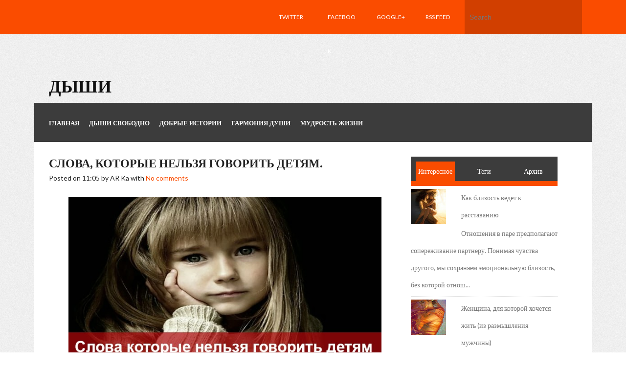

--- FILE ---
content_type: text/html; charset=UTF-8
request_url: https://dishi-svodobno.blogspot.com/2015/01/blog-post_47.html
body_size: 37134
content:
<!DOCTYPE html>
<html dir='ltr' xmlns='http://www.w3.org/1999/xhtml' xmlns:b='http://www.google.com/2005/gml/b' xmlns:data='http://www.google.com/2005/gml/data' xmlns:expr='http://www.google.com/2005/gml/expr'>
<head>
<link href='https://www.blogger.com/static/v1/widgets/2944754296-widget_css_bundle.css' rel='stylesheet' type='text/css'/>
<link href="//fonts.googleapis.com/css?family=PT+Sans:400,700" rel="stylesheet" type="text/css">
<link href="//fonts.googleapis.com/css?family=Oswald" rel="stylesheet" type="text/css">
<link href="//fonts.googleapis.com/css?family=Lato:400,300,700,900" rel="stylesheet" type="text/css">
<meta content='text/html; charset=UTF-8' http-equiv='Content-Type'/>
<meta content='blogger' name='generator'/>
<link href='https://dishi-svodobno.blogspot.com/favicon.ico' rel='icon' type='image/x-icon'/>
<link href='http://dishi-svodobno.blogspot.com/2015/01/blog-post_47.html' rel='canonical'/>
<link rel="alternate" type="application/atom+xml" title="Дыши - Atom" href="https://dishi-svodobno.blogspot.com/feeds/posts/default" />
<link rel="alternate" type="application/rss+xml" title="Дыши - RSS" href="https://dishi-svodobno.blogspot.com/feeds/posts/default?alt=rss" />
<link rel="service.post" type="application/atom+xml" title="Дыши - Atom" href="https://www.blogger.com/feeds/2537995887519658835/posts/default" />

<link rel="alternate" type="application/atom+xml" title="Дыши - Atom" href="https://dishi-svodobno.blogspot.com/feeds/2115715913255138368/comments/default" />
<!--Can't find substitution for tag [blog.ieCssRetrofitLinks]-->
<link href='https://blogger.googleusercontent.com/img/b/R29vZ2xl/AVvXsEioootZbJPiUF-7CG1y5ur_s3DVGboTQ9ua5gWWA7hMmO8lf-CM6WtyIDDZzHbbd-Fp6wQUkwmuMSilOgRwxst41tN77UsMYpwrPbghsbzfGb949uL9HSoCp9D-5NlWzk58oQr2ygmDgQ3N/s1600/1.jpg' rel='image_src'/>
<meta content='http://dishi-svodobno.blogspot.com/2015/01/blog-post_47.html' property='og:url'/>
<meta content='Слова, которые нельзя говорить детям.' property='og:title'/>
<meta content='        Слова, которые нельзя говорить детям.     Детские психологи советуют не произносить некоторые фразы, чтобы не травмировать малыша, н...' property='og:description'/>
<meta content='https://blogger.googleusercontent.com/img/b/R29vZ2xl/AVvXsEioootZbJPiUF-7CG1y5ur_s3DVGboTQ9ua5gWWA7hMmO8lf-CM6WtyIDDZzHbbd-Fp6wQUkwmuMSilOgRwxst41tN77UsMYpwrPbghsbzfGb949uL9HSoCp9D-5NlWzk58oQr2ygmDgQ3N/w1200-h630-p-k-no-nu/1.jpg' property='og:image'/>
<!-- Start www.bloggertipandtrick.net: Changing the Blogger Title Tag -->
<title>Слова, которые нельзя говорить детям. ~ Дыши</title>
<!-- End www.bloggertipandtrick.net: Changing the Blogger Title Tag -->
<style id='page-skin-1' type='text/css'><!--
/*
-----------------------------------------------
Template Name  : Kent
Author         : NewBloggerThemes.com
Author URL     : http://newbloggerthemes.com/
Theme URL      : http://newbloggerthemes.com/kent-blogger-template/
Created Date   : Monday, June 17, 2013
License        : This template is free for both personal and commercial use, But to satisfy the 'attribution' clause of the license, you are required to keep the footer links intact which provides due credit to its authors.For more information about this license, please use this link :http://creativecommons.org/licenses/by/3.0/
----------------------------------------------- */
body#layout ul{list-style-type:none;list-style:none}
body#layout ul li{list-style-type:none;list-style:none}
body#layout #content {width:1100px;}
body#layout .feature-box {display:none;}
/* Variable definitions
====================
*/
/* Use this with templates/template-twocol.html */
/* =Reset
-------------------------------------------------------------- */
html, body, div, span, applet, object, iframe,
h1, h2, h3, h4, h5, h6, p, blockquote, pre,
a, abbr, acronym, address, big, cite, code,
del, dfn, em, font, ins, kbd, q, s, samp,
small, strike, strong, sub, sup, tt, var,
dl, dt, dd, ol, ul, li,
fieldset, form, label, legend,
table, caption, tbody, tfoot, thead, tr, th, td {
border: 0;
font-family: inherit;
font-size: 100%;
font-style: inherit;
font-weight: inherit;
margin: 0;
outline: 0;
padding: 0;
vertical-align: baseline;
}
html {
font-size: 62.5%; /* Corrects text resizing oddly in IE6/7 when body font-size is set using em units http://clagnut.com/blog/348/#c790 */
overflow-y: scroll; /* Keeps page centred in all browsers regardless of content height */
-webkit-text-size-adjust: 100%; /* Prevents iOS text size adjust after orientation change, without disabling user zoom */
-ms-text-size-adjust: 100%; /* www.456bereastreet.com/archive/201012/controlling_text_size_in_safari_for_ios_without_disabling_user_zoom/ */
}
body {
background: #fff;
}
article,
aside,
details,
figcaption,
figure,
footer,
header,
hgroup,
nav,
section {
display: block;
}
ol, ul {
list-style: none;
}
table { /* tables still need 'cellspacing="0"' in the markup */
border-collapse: separate;
border-spacing: 0;
}
caption, th, td {
font-weight: normal;
text-align: left;
}
blockquote:before, blockquote:after,
q:before, q:after {
content: "";
}
blockquote, q {
quotes: "" "";
}
a:focus {
outline: thin dotted;
}
a:hover,
a:active { /* Improves readability when focused and also mouse hovered in all browsers people.opera.com/patrickl/experiments/keyboard/test */
outline: 0;
}
a img {
border: 0;
}
/* =Global
----------------------------------------------- */
body,
button,
input,
select,
textarea {
color: #666666;
font-family: sans-serif;
font-size: 16px;
font-size: 1.4rem;
line-height: 2.5;
}
body{
background:#fff;
}
/* Headings */
h1,h2,h3,h4,h5,h6 {
clear: both;
margin:0px 0px 10px 0px;
}
h1 a, h2 a, h3 a, h4 a, h5 a, h6 a { font-weight: inherit; }
h1 { font-size: 24px; line-height: 30px; }
h2 { font-size: 22px; line-height: 26px; }
h3 { font-size: 18px; line-height: 24px; }
h4 { font-size: 16px; line-height: 20px; }
h5 { font-size: 14px; line-height: 18px; }
h6 { font-size: 14px; line-height: 18px; }
hr {
background-color: #ccc;
border: 0;
height: 1px;
margin-bottom: 1.5em;
}
/* Text elements */
p {
margin-bottom: 1.5em;
}
ul, ol {
margin: 0 0 1.5em 3em;
}
ul {
list-style: disc;
}
ol {
list-style: decimal;
}
ul ul, ol ol, ul ol, ol ul {
margin-bottom: 0;
margin-left: 1.5em;
}
dt {
font-weight: bold;
}
dd {
margin: 0 1.5em 1.5em;
}
b, strong {
font-weight: bold;
}
dfn, cite, em, i {
font-style: italic;
}
blockquote {
margin: 0 1.5em;
}
address {
margin: 0 0 1.5em;
}
pre {
background: #eee;
font-family: "Courier 10 Pitch", Courier, monospace;
font-size: 15px;
font-size: 1.5rem;
line-height: 1.6;
margin-bottom: 1.6em;
padding: 1.6em;
overflow: auto;
max-width: 100%;
}
code, kbd, tt, var {
font: 15px Monaco, Consolas, "Andale Mono", "DejaVu Sans Mono", monospace;
}
abbr, acronym {
border-bottom: 1px dotted #666;
cursor: help;
}
mark, ins {
background: #fff9c0;
text-decoration: none;
}
sup,
sub {
font-size: 75%;
height: 0;
line-height: 0;
position: relative;
vertical-align: baseline;
}
sup {
bottom: 1ex;
}
sub {
top: .5ex;
}
small {
font-size: 75%;
}
big {
font-size: 125%;
}
figure {
margin: 0;
}
table {
margin: 0 0 1.5em;
width: 100%;
}
th {
font-weight: bold;
}
button,
input,
select,
textarea {
font-size: 100%; /* Corrects font size not being inherited in all browsers */
margin: 0; /* Addresses margins set differently in IE6/7, F3/4, S5, Chrome */
vertical-align: baseline; /* Improves appearance and consistency in all browsers */
*vertical-align: middle; /* Improves appearance and consistency in all browsers */
}
button,
input {
line-height: normal; /* Addresses FF3/4 setting line-height using !important in the UA stylesheet */
*overflow: visible;  /* Corrects inner spacing displayed oddly in IE6/7 */
}
button,
html input[type="button"],
input[type="reset"],
input[type="submit"] {
border: 1px solid #ccc;
border-color: #ccc #ccc #bbb #ccc;
border-radius: 3px;
background: #fafafa; /* Old browsers */
background: -moz-linear-gradient(top,  #fafafa 60%, #e6e6e6 100%); /* FF3.6+ */
background: -webkit-gradient(linear, left top, left bottom, color-stop(60%,#fafafa), color-stop(100%,#e6e6e6)); /* Chrome,Safari4+ */
background: -webkit-linear-gradient(top,  #fafafa 60%,#e6e6e6 100%); /* Chrome10+,Safari5.1+ */
background: -o-linear-gradient(top,  #fafafa 60%,#e6e6e6 100%); /* Opera 11.10+ */
background: -ms-linear-gradient(top,  #fafafa 60%,#e6e6e6 100%); /* IE10+ */
background: linear-gradient(top,  #fafafa 60%,#e6e6e6 100%); /* W3C */
filter: progid:DXImageTransform.Microsoft.gradient( startColorstr='#fafafa', endColorstr='#e6e6e6',GradientType=0 ); /* IE6-9 */
box-shadow: inset 0 2px 1px #fff;
color: rgba(0,0,0,.8);
cursor: pointer; /* Improves usability and consistency of cursor style between image-type 'input' and others */
-webkit-appearance: button; /* Corrects inability to style clickable 'input' types in iOS */
font-size: 12px;
font-size: 1.2rem;
padding: 8px 20px;;
text-shadow: 0 1px 0 rgba(255,255,255,.5);
}
button:hover,
html input[type="button"]:hover,
input[type="reset"]:hover,
input[type="submit"]:hover {
background: #f5f5f5; /* Old browsers */
background: -moz-linear-gradient(top,  #f5f5f5 60%, #dcdcdc 100%); /* FF3.6+ */
background: -webkit-gradient(linear, left top, left bottom, color-stop(60%,#f5f5f5), color-stop(100%,#dcdcdc)); /* Chrome,Safari4+ */
background: -webkit-linear-gradient(top,  #f5f5f5 60%,#dcdcdc 100%); /* Chrome10+,Safari5.1+ */
background: -o-linear-gradient(top,  #f5f5f5 60%,#dcdcdc 100%); /* Opera 11.10+ */
background: -ms-linear-gradient(top,  #f5f5f5 60%,#dcdcdc 100%); /* IE10+ */
background: linear-gradient(top,  #f5f5f5 60%,#dcdcdc 100%); /* W3C */
filter: progid:DXImageTransform.Microsoft.gradient( startColorstr='#f5f5f5', endColorstr='#dcdcdc',GradientType=0 ); /* IE6-9 */
border-color: #bbb #bbb #aaa #bbb;
}
button:focus,
html input[type="button"]:focus,
input[type="reset"]:focus,
input[type="submit"]:focus,
button:active,
html input[type="button"]:active,
input[type="reset"]:active,
input[type="submit"]:active {
border-color: #aaa #bbb #bbb #bbb;
box-shadow: inset 0 2px 3px rgba(0,0,0,.15);
box-shadow: inset 0 2px 2px rgba(0,0,0,.15);
}
input[type="checkbox"],
input[type="radio"] {
box-sizing: border-box; /* Addresses box sizing set to content-box in IE8/9 */
padding: 0; /* Addresses excess padding in IE8/9 */
}
input[type="search"] {
-webkit-appearance: textfield; /* Addresses appearance set to searchfield in S5, Chrome */
-moz-box-sizing: content-box;
-webkit-box-sizing: content-box; /* Addresses box sizing set to border-box in S5, Chrome (include -moz to future-proof) */
box-sizing: content-box;
}
input[type="search"]::-webkit-search-decoration { /* Corrects inner padding displayed oddly in S5, Chrome on OSX */
-webkit-appearance: none;
}
button::-moz-focus-inner,
input::-moz-focus-inner { /* Corrects inner padding and border displayed oddly in FF3/4 www.sitepen.com/blog/2008/05/14/the-devils-in-the-details-fixing-dojos-toolbar-buttons/ */
border: 0;
padding: 0;
}
input[type=text],
input[type=email],
textarea {
color: #666;
border: 1px solid #ccc;
border-radius: 3px;
}
input[type=text]:focus,
input[type=email]:focus,
textarea:focus {
color: #111;
}
input[type=text],
input[type=email] {
padding: 7px 10px;
}
textarea {
overflow: auto; /* Removes default vertical scrollbar in IE6/7/8/9 */
padding-left: 8px 10px;
vertical-align: top; /* Improves readability and alignment in all browsers */
width: 98%;
}
/* Links */
a {
color: #FA4C00;
text-decoration: none;
}
a:visited {
color: #FA4C00;
}
a:hover,
a:focus,
a:active {
color: #d64102;
}
/* Alignment */
.alignleft {
display: inline;
float: left;
margin-right: 1.5em;
}
.alignright {
display: inline;
float: right;
margin-left: 1.5em;
}
.aligncenter {
clear: both;
display: block;
margin: 0 auto;
}
.clear{
clear:both;
}
/* Text meant only for screen readers */
.assistive-text {
clip: rect(1px 1px 1px 1px); /* IE6, IE7 */
clip: rect(1px, 1px, 1px, 1px);
position: absolute !important;
}
/* Clearfix */
.cf:before,
.cf:after {
content: " "; /* 1 */
display: table; /* 2 */
}
.cf:after {
clear: both;
}
/* =Content
----------------------------------------------- */
.sticky {
}
.hentry {
margin: 0 0 1.5em;
}
.entry-meta {
clear: both;
}
.byline {
}
.single .byline,
.group-blog .byline {
display: inline;
}
.entry-content,
.entry-summary {
margin: 1.5em 0 0;
}
.page-links {
clear: both;
margin: 0 0 1.5em;
}
/* =Asides
----------------------------------------------- */
.blog .format-aside .entry-title,
.archive .format-aside .entry-title {
}
/* Make sure embeds and iframes fit their containers */
embed,
iframe,
object {
max-width: 100%;
}
/*
960px grid system ~ Core CSS.
12 Columns ~ Margin left: 10px ~ Margin right: 10px
Based on the 960.gs grid system - http://960.gs/
by Nathan Smith
Created by the Grid System Generator - v1.04
Learn more ~ http://www.gridsystemgenerator.com/
*/
/*
Forces backgrounds to span full width,
even if there is horizontal scrolling.
Increase this if your layout is wider.
Note: IE6 works fine without this fix.
*/
body {
min-width: 960px;
}
/* =Containers
--------------------------------------------------------------------------------*/
.container_12
{
margin-left: auto;
margin-right: auto;
width: 1100px;
}
/* =Grid >> Global
--------------------------------------------------------------------------------*/
.grid_1,
.grid_2,
.grid_3,
.grid_4,
.grid_5,
.grid_6,
.grid_7,
.grid_8,
.grid_9,
.grid_10,
.grid_11,
.grid_12 {
display: inline;
float: left;
margin-left: 10px;
margin-right: 10px;
}
.push_1, .pull_1,
.push_2, .pull_2,
.push_3, .pull_3,
.push_4, .pull_4,
.push_5, .pull_5,
.push_6, .pull_6,
.push_7, .pull_7,
.push_8, .pull_8,
.push_9, .pull_9,
.push_10, .pull_10,
.push_11, .pull_11 {
position: relative;
}
/* =Grid >> Children (Alpha ~ First, Omega ~ Last)
--------------------------------------------------------------------------------*/
.alpha {margin-left: 0;}
.omega {margin-right: 0;}
/* =Grid >> 12 Columns
--------------------------------------------------------------------------------*/
.container_12 .grid_1 {width: 60px;}
.container_12 .grid_2 {width: 140px;}
.container_12 .grid_3 {width: 220px;}
.container_12 .grid_4 {width: 300px;}
.container_12 .grid_5 {width: 380px;}
.container_12 .grid_6 {width: 460px;}
.container_12 .grid_7 {width: 540px;}
.container_12 .grid_8 {width: 720px;}
.container_12 .grid_9 {width: 700px;}
.container_12 .grid_10 {width: 780px;}
.container_12 .grid_11 {width: 860px;}
.container_12 .grid_12 {width: 940px;}
/* =Prefix Extra Space >> 12 Columns
--------------------------------------------------------------------------------*/
.container_12 .prefix_1 {padding-left: 80px;}
.container_12 .prefix_2 {padding-left: 160px;}
.container_12 .prefix_3 {padding-left: 240px;}
.container_12 .prefix_4 {padding-left: 320px;}
.container_12 .prefix_5 {padding-left: 400px;}
.container_12 .prefix_6 {padding-left: 480px;}
.container_12 .prefix_7 {padding-left: 560px;}
.container_12 .prefix_8 {padding-left: 640px;}
.container_12 .prefix_9 {padding-left: 720px;}
.container_12 .prefix_10 {padding-left: 800px;}
.container_12 .prefix_11 {padding-left: 880px;}
/* =Suffix Extra Space >> 12 Columns
--------------------------------------------------------------------------------*/
.container_12 .suffix_1 {padding-right: 80px;}
.container_12 .suffix_2 {padding-right: 160px;}
.container_12 .suffix_3 {padding-right: 240px;}
.container_12 .suffix_4 {padding-right: 320px;}
.container_12 .suffix_5 {padding-right: 400px;}
.container_12 .suffix_6 {padding-right: 480px;}
.container_12 .suffix_7 {padding-right: 560px;}
.container_12 .suffix_8 {padding-right: 640px;}
.container_12 .suffix_9 {padding-right: 720px;}
.container_12 .suffix_10 {padding-right: 800px;}
.container_12 .suffix_11 {padding-right: 880px;}
/* `Push Space >> 12 Columns
--------------------------------------------------------------------------------*/
.container_12 .push_1 {left: 80px;}
.container_12 .push_2 {left: 160px;}
.container_12 .push_3 {left: 240px;}
.container_12 .push_4 {left: 320px;}
.container_12 .push_5 {left: 400px;}
.container_12 .push_6 {left: 480px;}
.container_12 .push_7 {left: 560px;}
.container_12 .push_8 {left: 640px;}
.container_12 .push_9 {left: 720px;}
.container_12 .push_10 {left: 800px;}
.container_12 .push_11 {left: 880px;}
/* `Pull Space >> 12 Columns
--------------------------------------------------------------------------------*/
.container_12 .pull_1 {left: -80px;}
.container_12 .pull_2 {left: -160px;}
.container_12 .pull_3 {left: -240px;}
.container_12 .pull_4 {left: -320px;}
.container_12 .pull_5 {left: -400px;}
.container_12 .pull_6 {left: -480px;}
.container_12 .pull_7 {left: -560px;}
.container_12 .pull_8 {left: -640px;}
.container_12 .pull_9 {left: -720px;}
.container_12 .pull_10 {left: -800px;}
.container_12 .pull_11 {left: -880px;}
/* `Clear Floated Elements
----------------------------------------------------------------------------------------------------*/
/* http://sonspring.com/journal/clearing-floats */
.clear {
clear: both;
display: block;
overflow: hidden;
visibility: hidden;
width: 0;
height: 0;
}
/* http://www.yuiblog.com/blog/2010/09/27/clearfix-reloaded-overflowhidden-demystified */
.clearfix:before,
.clearfix:after {
content: "\0020";
display: block;
overflow: hidden;
visibility: hidden;
width: 0;
height: 0;
}
.clearfix:after {
clear: both;
}
/*
The following zoom:1 rule is specifically for IE6 + IE7.
Move to separate stylesheet if invalid CSS is a problem.
*/
.clearfix {
zoom: 1;
}
body{
background: url(https://blogger.googleusercontent.com/img/b/R29vZ2xl/AVvXsEg_70tIaQBqrg-96QTYUaDjPoh7_DcJLvJmD0Nytn-MV3ZK7SxFDoSPPjILGs72wr_oXAd_-pJVwhay62Q5ioisn9YENf0bIQgZx2V4F90XrNpwU1OSa5I5UsEJ5QnubN69M3rLStOK_OPE/s1600/body.png);
color:#222222;
font-family: 'Lato';
}
/* Top */
.topbar{
height: 70px;
background:#fa4c00;
}
.social{
float: right;
}
.social ul{
margin: 0px;
padding: 0px;
list-style: none;
}
.social ul li{
list-style: none;
float: left;
line-height: 70px;
width: 100px;
text-transform: uppercase;
font-size: 12px;
}
.social ul li a:link, .social ul li a:visited{
display: block;
color: #fff;
padding: 0px 20px;
}
.social ul li a:hover{
background: #fff;
color: #fa4c00;
}
.searchbox{
float: right;
}
input#s{
background: #d13f00;
border:none;
border-radius: 0px;
height: 70px;
padding: 0px 10px;
color: #fff;
width: 220px;
}
#searchsubmit{
height: 70px;
padding: 0px 20px;
margin: 0px;
vertical-align: top;
background: transparent;
border: none;
box-shadow: none;
display: none;
}
/* Header	 */
#masthead{
padding: 40px 0px 10px;
}
h1.site-title{
text-transform: uppercase;
font-weight: 800;
color: #111;
font-size: 36px;
margin: 20px 0px 0px 0px;
}
h1.site-title a:link, h1.site-title a:visited{
color: #111;
}
.site-description{
font-size: 16px;
}
/* Menu */
.topmenu{
height: 80px;
padding: 0px 20px;
background: #3c3c3c;
}
#submenu {
padding:0px 0px;
height: 80px;
}
#submenu ul {
width: auto;
float:left;
list-style: none;
margin: 0;
padding: 0 0px;
font-size: 13px;
}
#submenu ul > li:hover{
}
#submenu li {
float: left;
list-style: none;
margin: 0;
padding: 0;
color: #fff;
text-transform: uppercase;
}
#submenu li a {
color:#fff;
display: block;
margin: 0;
padding: 25px 10px 21px 10px;
text-decoration: none;
position: relative;
}
#submenu li span.menudescription{
font-size: 10px;
display: block;
color: #999;
}
span.sf-sub-indicator{
display: none;
}
#submenu li a:hover, #submenu li a:active, #submenu .current_page_item a  {
color: #e94b35;
}
#submenu li a.sf-with-ul {
padding-right: 10px;
}
#submenu li ul li a, #submenu li ul li a:link, #submenu li ul li a:visited,
#submenu li ul li ul li a, #submenu li ul li ul li a:link, #submenu li ul li ul li a:visited,
#submenu li ul li ul li ul li a, #submenu li ul li ul li ul li a:link, #submenu li ul li ul li ul li a:visited {
color: #eee;
width: 148px;
margin: 0;
padding: 10px 10px;
border-top:1px solid #5c5c5c;
position: relative;
font-weight:400;
}
#submenu ul li ul li:first-child a,#submenu ul li ul li ul li:first-child a,#submenu ul li ul li ul li ul li:first-child a  {
border-top:none;
}
#submenu li ul li a:hover ,#submenu li ul li ul li a:hover ,#submenu li ul li ul li ul li a:hover {
color: #fff;
}
#submenu li ul {
font-size: 10px;
z-index: 9999;
position: absolute;
left: -999em;
height: auto;
width: 170px;
margin: 0px 0px 0px 0px;
padding: 5px 5px;
background:#4f4f4f;
border:1px solid #4f4f4f;
}
#submenu li ul a {
width: 150px;
}
#submenu li ul a:hover, #submenu li ul a:active {
}
#submenu li ul ul {
margin: -41px 0 0 177px;
}
#submenu li:hover ul ul, #submenu li:hover ul ul ul, #submenu li.sfHover ul ul, #submenu li.sfHover ul ul ul {
left: -999em;
}
#submenu li:hover ul, #submenu li li:hover ul, #submenu li li li:hover ul, #submenu li.sfHover ul, #submenu li li.sfHover ul, #submenu li li li.sfHover ul {
left: auto;
}
#submenu li:hover, #submenu li.sfHover {
position: static;
}
/* Layout */
#main{
background: #fff;
padding: 20px 20px;
}
#primary,#secondary{
padding: 10px 0px;
}
h2.section-title{
height: 60px;
line-height: 60px;
color: #fff;
background: #3c3c3c;
text-transform: uppercase;
font-size: 18px;
border-left: 10px solid #FA4C00;
padding-left: 20px;
margin-bottom: 20px;
}
/* Home blog */
.box{
width: 300px;
float: left;
}
.box.odd{
margin-right: 20px;
}
.box.even{
margin-right: 0px;
}
.box h2.entry-title{
font-size: 16px;
text-transform: uppercase;
color: #222;
margin: 0px 0px ;
font-weight: 800;
}
.box h2.entry-title a:link, .box h2.entry-title a:visited{
color: #222;
}
.box .entry-summary{
margin: 0px;
}
.post-image{
position: relative;
margin-bottom: 10px;
}
.post-image img{
display: block;
}
.postdate{
background: #FA4C00;
color: #fff;
padding: 5px 10px;
position: absolute;
left: 0px;
bottom:0px;
font-size: 12px;
}
/* Sidebar */
/* Tabs */
#tabs{
margin-bottom: 26px;
}
ul.tabnav{
margin: 0px;
height: 50px;
border-bottom: 10px solid #FA4C00;
background: #3C3C3C;
}
ul.tabnav li{
list-style: none;
float: left;
width: 80px;
margin: 10px 10px 0px 10px;
text-align: center;
height: 40px;
line-height: 40px;
}
ul.tabnav li a{
color: #fff;
}
ul.tabnav li.active{
background: #FA4C00;
color: #fff;
}
ul.tabnav li.active a{
color: #fff;
}
.ctab ul{
margin: 10px 0px 0px 0px;
list-style: 0px;
}
.ctab ul li{
margin: 0px 0px 10px 0px;
padding: 0px 0px 10px 0px;
list-style: none;
border-bottom: 1px dotted #dfdfdf;
}
.ctab ul li:last-child{
border: none;
}
.ctab ul li img{
float: left;
margin: 0px 20px 0px 0px;
}
.ctab ul li h2{
width: 180px;
float: left;
clear: none;
font-size: 14px;
font-weight: 600;
line-height: 1.2;
text-transform: uppercase;
margin:0px 0px 0px 0px;
}
.ctab ul li h2 a:link, .ctab ul li h2 a:visited{
color: #333;
}
.ctab ul li span{
font-size: 12px;
}
/* Articles */
.page-header{
border-bottom: 1px solid #dfdfdf;
margin-bottom: 20px;
padding-bottom: 10px;
}
h1.page-title{
margin: 0px 0px;
color: #333;
}
.taxonomy-description p{
margin: 0px;
}
article.post, article.page{
margin-bottom: 20px;
}
h2.entry-title{
font-size: 24px;
font-weight: 800;
text-transform: uppercase;
margin-bottom: 0px;
color: #222;
}
h2.entry-title a:link, h2.entry-title a:visited{
color: #222;
}
/* Widgets */
.sidebar{
color:#777;
}
.sidebar a{
text-decoration:none;
color:#777;
}
.sidebar a:hover{
text-decoration:none;
color:#EB634F;
}
.sidebar .widget{
margin:0px 0px 25px 0px;
padding:0px;
}
.sidebar .widget h2, h1.widget-title, h3.sidetitl {
font-size: 16px;
margin-bottom: 10px;
color:#fff;
background: #3c3c3c;
height: 60px;
line-height: 60px;
text-transform: uppercase;
padding-left: 20px;
border-left: 10px solid #fa4c00;
}
.sidebar .widget-content{
margin:0px;
padding:0px;
}
.sidebar ul{
list-style-type:none;
list-style:none;
margin:0px;
padding:0px;
}
.sidebar ul li{
padding:7px 0px;
margin:0px;
border-bottom:1px dotted #dfdfdf;
}
/* Footer widgets */
#bottom{
padding: 20px 20px 40px 20px;
background: #3C3C3C;
}
#bottom ul{
margin:0px 0px;
padding:0px;
}
.botwid .widget h2, h3.bothead{
font-size: 14px;
margin-bottom: 10px;
padding: 10px 0px;
color:#fff;
font-weight: 600;
text-transform: uppercase;
}
.botwid{
padding:10px 0px;
color: #818181;
list-style:none;
width:280px;
float:left;
}
.botwid ul {
list-style-type: none;
margin:  0px;
padding: 0px 0px 0px 0px ;
}
.botwid li{
list-style-type: none;
margin: 0 ;
padding: 0px 0px;
border-bottom: 1px solid #4c4c4c;
}
.botwid ul ul  {
list-style-type: none;
margin: 0;
padding: 0px 0px 0px 0px;
background-repeat:no-repeat;
}
.botwid ul ul ul{
list-style-type: none;
margin: 0;
padding: 0;
border:0;
}
.botwid ul ul ul ul{
list-style-type: none;
margin: 0;
padding: 0;
border:0;
}
.botwid ul li {
height:100%;
line-height:18px;
clear: left;
list-style-type: none;
color: #aaa;
padding: 7px 0px 7px 0px;
}
.botwid ul li a:link, .botwid ul li a:visited  {
color: #aaa;
text-decoration: none;
}
.botwid ul li a:hover{
color: #fff;
}
.botwid p{
padding: 5px 0px;
margin:0;
line-height:150%;
}
.botwid table {
width:100%;
text-align:center;
color: #818181;
}
.botwid ul#recentcomments li.recentcomments {
border-bottom: 1px solid #4c4c4c;
padding:7px 0;
}
/* Footer */
.site-footer{
padding: 20px 20px;
background:#333;
margin-bottom: 100px;
}
.fcred{
padding: 10px 10px;
color: #aaa;
text-align:center;
}
.fcred a:link, .fcred a:visited{
color:#aaa;
}
/*
* jQuery FlexSlider v2.0
* http://www.woothemes.com/flexslider/
*
* Copyright 2012 WooThemes
* Free to use under the GPLv2 license.
* http://www.gnu.org/licenses/gpl-2.0.html
*
* Contributing author: Tyler Smith (@mbmufffin)
*/
/* Browser Resets */
.flex-container a:active,
.flexslider a:active,
.flex-container a:focus,
.flexslider a:focus  {outline: none;}
.slides,
.flex-control-nav,
.flex-direction-nav {margin: 0; padding: 0; list-style: none;}
/* FlexSlider Necessary Styles
*********************************/
.flexslider {margin: 0; padding: 0;}
.flexslider .slides > li {display: none; position: relative;  -webkit-backface-visibility: hidden;} /* Hide the slides before the JS is loaded. Avoids image jumping */
.flexslider .slides img {width: 100%; display: block;}
.flex-pauseplay span {text-transform: capitalize;}
/* Clearfix for the .slides element */
.slides:after {content: "."; display: block; clear: both; visibility: hidden; line-height: 0; height: 0;}
html[xmlns] .slides {display: block;}
* html .slides {height: 1%;}
/* No JavaScript Fallback */
/* If you are not using another script, such as Modernizr, make sure you
* include js that eliminates this class on page load */
.no-js .slides > li:first-child {display: block;}
/* FlexSlider Default Theme
*********************************/
.flexslider {margin: 0 0 20px;  position: relative;  zoom: 1;}
.flex-viewport {max-height: 2000px; -webkit-transition: all 1s ease; -moz-transition: all 1s ease; transition: all 1s ease;}
.loading .flex-viewport {max-height: 300px;}
.flexslider .slides {zoom: 1;}
.carousel li {margin-right: 5px}
.flex-caption{
padding: 0px 0px;
position: absolute;
left:0px;
bottom: 30px;
}
.flex-caption h2{
color: #fff;
background: #000;
text-transform: uppercase;
display: inline-block;
padding: 10px 20px;
margin: 0px 0px;
}
.flex-caption span{
display: inline-block;
padding: 5px 20px;
color: #fff;
background: #fa4c00;
margin: 0px 0px;
}
.kcarcover{
width: 620px;
float: left;
overflow: hidden;
}
#kentcarousel ul li{
margin: 0px 20px 0px 0px;
}
/* Direction Nav */
.flex-direction-nav {*height: 0;}
.flex-direction-nav a {width: 30px; height: 30px; margin: -15px 0 0; display: block; background: url(https://blogger.googleusercontent.com/img/b/R29vZ2xl/AVvXsEh1c1jZrzKpFQtzwPJ_mGdvufPwqHftjPxY8EPewLQ5S09UytHJO1bloEvpkJHP52YvmlzjzkWVyWOEQ0nAq9MNxbA-OD7Mg7qpMTg5_zXm1P-Y8SYzXv3i2FltTQbGQS_xXnXMCB40OFv0/s1600/bg_direction_nav.png) no-repeat 0 0; position: absolute; top: 50%; z-index: 10; cursor: pointer; text-indent: -9999px; opacity: 0; -webkit-transition: all .3s ease;}
.flex-direction-nav .flex-next {background-position: 100% 0; right: -36px; }
.flex-direction-nav .flex-prev {left: -36px;}
.flexslider:hover .flex-next {opacity: 0.8; right: 0px;}
.flexslider:hover .flex-prev {opacity: 0.8; left: 0px;}
.flexslider:hover .flex-next:hover, .flexslider:hover .flex-prev:hover {opacity: 1;}
.flex-direction-nav .flex-disabled {opacity: .3!important; filter:alpha(opacity=30); cursor: default;}
/* Control Nav */
.flex-control-nav {width: 100%; bottom: -40px; text-align: center;}
.flex-control-nav li {margin: 0 6px; display: inline-block; zoom: 1; *display: inline;}
.flex-control-paging li a {width: 11px; height: 11px; display: block; background: #666; background: rgba(0,0,0,0.5); cursor: pointer; text-indent: -9999px; -webkit-border-radius: 20px; -moz-border-radius: 20px; -o-border-radius: 20px; border-radius: 20px; box-shadow: inset 0 0 3px rgba(0,0,0,0.3);}
.flex-control-paging li a:hover { background: #333; background: rgba(0,0,0,0.7); }
.flex-control-paging li a.flex-active { background: #c12915;  cursor: default; }
.flex-control-thumbs {margin: 5px 0 0; position: static; overflow: hidden;}
.flex-control-thumbs li {width: 25%; float: left; margin: 0;}
.flex-control-thumbs img {width: 100%; display: block; opacity: .7; cursor: pointer;}
.flex-control-thumbs img:hover {opacity: 1;}
.flex-control-thumbs .flex-active {opacity: 1; cursor: default;}
@media screen and (max-width: 860px) {
.flex-direction-nav .flex-prev {opacity: 1; left: 0;}
.flex-direction-nav .flex-next {opacity: 1; right: 0;}
}
h2.date-header {
margin: 1.5em 0 .5em;
display: none;
}
.main .widget {
margin: 0 0 5px;
padding: 0 0 2px;
}
.main .Blog {
border-bottom-width: 0;
}
#header .description {
color:#ffffff;
font-size:14px;
text-shadow:0px 1px 0px #000000;
}
/* Comments----------------------------------------------- */
#comments {
padding:10px;
color:#666;
margin-bottom:20px;
}
#comments h4 {
font-size:22px;
margin-bottom:10px;
}
#comment-name-url {
width: 365px;
float: left;
}
#comment-date {
width: 365px;
float: left;
margin-top: 5px;
font-size: 10px;
}
#comment-header {
float: left;
padding: 5px 0 40px 10px;
margin: 5px 0 15px 0;
position: relative;
background-color: #ffffff;
border: 1px dashed #eeeeee;
}
.avatar-image-container {
background: url(http: https://blogger.googleusercontent.com/img/b/R29vZ2xl/AVvXsEiDmmEhXNgGwt1BTBesrHWh0_1Buw4QnfcMQBxPKX-NAonjYWaBqH5m4OYDYxwadckE_PRyBucoQdJaOxzxQ9MQUsOdHy7P0Bm-vvrEvkOFHfnDWTd61ND2jQ47qK1XyqeOf-O5Ig9HRhFd/s1600/comment-avatar.jpg);
width: 32px;
height: 32px;
float: right;
margin: 5px 10px 5px 5px;
border: 1px solid #dddddd;
}
.avatar-image-container img {
width: 32px;
height: 32px;
}
a.comments-autor-name {
color: #000000;
font: normal bold 14px Arial, Tahoma, Verdana;
}
a.says {
color: #000000;
font: normal 14px Arial, Tahoma, Verdana;
}
.says a:hover {
text-decoration: none;
}
.deleted-comment {
font-style: italic;
color: gray;
}
#blog-pager-newer-link {
float: left;
}
#blog-pager-older-link {
float: right;
}
#blog-pager {
text-align: center;
padding:5px;
}
.feed-links {
clear: both;
}
/* Profile ----------------------------------------------- */
.profile-img {
float: left;
margin-top: 0;
margin-right: 5px;
margin-bottom: 5px;
margin-left: 0;
padding: 4px;
border: 1px solid #eeeeee;
}
.profile-data {
margin: 0;
text-transform: uppercase;
letter-spacing: .1em;
color: #000000;
font-weight: bold;
line-height: 1.6em;
}
.profile-datablock {
margin: .5em 0 .5em;
}
.profile-textblock {
margin: 0.5em 0;
line-height: 1.6em;
}
.avatar-image-container {
background: url(https://blogger.googleusercontent.com/img/b/R29vZ2xl/AVvXsEiDmmEhXNgGwt1BTBesrHWh0_1Buw4QnfcMQBxPKX-NAonjYWaBqH5m4OYDYxwadckE_PRyBucoQdJaOxzxQ9MQUsOdHy7P0Bm-vvrEvkOFHfnDWTd61ND2jQ47qK1XyqeOf-O5Ig9HRhFd/s1600/comment-avatar.jpg);
width: 32px;
height: 32px;
float: right;
margin: 5px 10px 5px 5px;
border: 1px solid #dddddd;
}
.avatar-image-container img {
width: 32px;
height: 32px;
}
.profile-link {
text-transform: uppercase;
letter-spacing: .1em;
}
.comment-form {
max-width: 600px;
}
#navbar-iframe {
height: 0;
visibility: hidden;
display: none;
}
.PopularPosts .widget-content ul li {
padding:6px 0px;
}
.reaction-buttons table{
border:none;
margin-bottom:5px;
}
.reaction-buttons table, .reaction-buttons td{
border:none;
}

--></style>
<script src='https://ajax.googleapis.com/ajax/libs/jquery/1.8.3/jquery.min.js' type='text/javascript'></script>
<script type='text/javascript'>
//<![CDATA[

/*
 * jQuery FlexSlider v2.1
 * http://www.woothemes.com/flexslider/
 *
 * Copyright 2012 WooThemes
 * Free to use under the GPLv2 license.
 * http://www.gnu.org/licenses/gpl-2.0.html
 *
 * Contributing author: Tyler Smith (@mbmufffin)
 */

;(function ($) {

  //FlexSlider: Object Instance
  $.flexslider = function(el, options) {
    var slider = $(el),
        vars = $.extend({}, $.flexslider.defaults, options),
        namespace = vars.namespace,
        touch = ("ontouchstart" in window) || window.DocumentTouch && document instanceof DocumentTouch,
        eventType = (touch) ? "touchend" : "click",
        vertical = vars.direction === "vertical",
        reverse = vars.reverse,
        carousel = (vars.itemWidth > 0),
        fade = vars.animation === "fade",
        asNav = vars.asNavFor !== "",
        methods = {};

    // Store a reference to the slider object
    $.data(el, "flexslider", slider);

    // Privat slider methods
    methods = {
      init: function() {
        slider.animating = false;
        slider.currentSlide = vars.startAt;
        slider.animatingTo = slider.currentSlide;
        slider.atEnd = (slider.currentSlide === 0 || slider.currentSlide === slider.last);
        slider.containerSelector = vars.selector.substr(0,vars.selector.search(' '));
        slider.slides = $(vars.selector, slider);
        slider.container = $(slider.containerSelector, slider);
        slider.count = slider.slides.length;
        // SYNC:
        slider.syncExists = $(vars.sync).length > 0;
        // SLIDE:
        if (vars.animation === "slide") vars.animation = "swing";
        slider.prop = (vertical) ? "top" : "marginLeft";
        slider.args = {};
        // SLIDESHOW:
        slider.manualPause = false;
        // TOUCH/USECSS:
        slider.transitions = !vars.video && !fade && vars.useCSS && (function() {
          var obj = document.createElement('div'),
              props = ['perspectiveProperty', 'WebkitPerspective', 'MozPerspective', 'OPerspective', 'msPerspective'];
          for (var i in props) {
            if ( obj.style[ props[i] ] !== undefined ) {
              slider.pfx = props[i].replace('Perspective','').toLowerCase();
              slider.prop = "-" + slider.pfx + "-transform";
              return true;
            }
          }
          return false;
        }());
        // CONTROLSCONTAINER:
        if (vars.controlsContainer !== "") slider.controlsContainer = $(vars.controlsContainer).length > 0 && $(vars.controlsContainer);
        // MANUAL:
        if (vars.manualControls !== "") slider.manualControls = $(vars.manualControls).length > 0 && $(vars.manualControls);

        // RANDOMIZE:
        if (vars.randomize) {
          slider.slides.sort(function() { return (Math.round(Math.random())-0.5); });
          slider.container.empty().append(slider.slides);
        }

        slider.doMath();

        // ASNAV:
        if (asNav) methods.asNav.setup();

        // INIT
        slider.setup("init");

        // CONTROLNAV:
        if (vars.controlNav) methods.controlNav.setup();

        // DIRECTIONNAV:
        if (vars.directionNav) methods.directionNav.setup();

        // KEYBOARD:
        if (vars.keyboard && ($(slider.containerSelector).length === 1 || vars.multipleKeyboard)) {
          $(document).bind('keyup', function(event) {
            var keycode = event.keyCode;
            if (!slider.animating && (keycode === 39 || keycode === 37)) {
              var target = (keycode === 39) ? slider.getTarget('next') :
                           (keycode === 37) ? slider.getTarget('prev') : false;
              slider.flexAnimate(target, vars.pauseOnAction);
            }
          });
        }
        // MOUSEWHEEL:
        if (vars.mousewheel) {
          slider.bind('mousewheel', function(event, delta, deltaX, deltaY) {
            event.preventDefault();
            var target = (delta < 0) ? slider.getTarget('next') : slider.getTarget('prev');
            slider.flexAnimate(target, vars.pauseOnAction);
          });
        }

        // PAUSEPLAY
        if (vars.pausePlay) methods.pausePlay.setup();

        // SLIDSESHOW
        if (vars.slideshow) {
          if (vars.pauseOnHover) {
            slider.hover(function() {
              if (!slider.manualPlay && !slider.manualPause) slider.pause();
            }, function() {
              if (!slider.manualPause && !slider.manualPlay) slider.play();
            });
          }
          // initialize animation
          (vars.initDelay > 0) ? setTimeout(slider.play, vars.initDelay) : slider.play();
        }

        // TOUCH
        if (touch && vars.touch) methods.touch();

        // FADE&&SMOOTHHEIGHT || SLIDE:
        if (!fade || (fade && vars.smoothHeight)) $(window).bind("resize focus", methods.resize);


        // API: start() Callback
        setTimeout(function(){
          vars.start(slider);
        }, 200);
      },
      asNav: {
        setup: function() {
          slider.asNav = true;
          slider.animatingTo = Math.floor(slider.currentSlide/slider.move);
          slider.currentItem = slider.currentSlide;
          slider.slides.removeClass(namespace + "active-slide").eq(slider.currentItem).addClass(namespace + "active-slide");
          slider.slides.click(function(e){
            e.preventDefault();
            var $slide = $(this),
                target = $slide.index();
            if (!$(vars.asNavFor).data('flexslider').animating && !$slide.hasClass('active')) {
              slider.direction = (slider.currentItem < target) ? "next" : "prev";
              slider.flexAnimate(target, vars.pauseOnAction, false, true, true);
            }
          });
        }
      },
      controlNav: {
        setup: function() {
          if (!slider.manualControls) {
            methods.controlNav.setupPaging();
          } else { // MANUALCONTROLS:
            methods.controlNav.setupManual();
          }
        },
        setupPaging: function() {
          var type = (vars.controlNav === "thumbnails") ? 'control-thumbs' : 'control-paging',
              j = 1,
              item;

          slider.controlNavScaffold = $('<ol class="'+ namespace + 'control-nav ' + namespace + type + '"></ol>');

          if (slider.pagingCount > 1) {
            for (var i = 0; i < slider.pagingCount; i++) {
              item = (vars.controlNav === "thumbnails") ? '<img src="' + slider.slides.eq(i).attr("data-thumb") + '"/>' : '<a>' + j + '</a>';
              slider.controlNavScaffold.append('<li>' + item + '</li>');
              j++;
            }
          }

          // CONTROLSCONTAINER:
          (slider.controlsContainer) ? $(slider.controlsContainer).append(slider.controlNavScaffold) : slider.append(slider.controlNavScaffold);
          methods.controlNav.set();

          methods.controlNav.active();

          slider.controlNavScaffold.delegate('a, img', eventType, function(event) {
            event.preventDefault();
            var $this = $(this),
                target = slider.controlNav.index($this);

            if (!$this.hasClass(namespace + 'active')) {
              slider.direction = (target > slider.currentSlide) ? "next" : "prev";
              slider.flexAnimate(target, vars.pauseOnAction);
            }
          });
          // Prevent iOS click event bug
          if (touch) {
            slider.controlNavScaffold.delegate('a', "click touchstart", function(event) {
              event.preventDefault();
            });
          }
        },
        setupManual: function() {
          slider.controlNav = slider.manualControls;
          methods.controlNav.active();

          slider.controlNav.live(eventType, function(event) {
            event.preventDefault();
            var $this = $(this),
                target = slider.controlNav.index($this);

            if (!$this.hasClass(namespace + 'active')) {
              (target > slider.currentSlide) ? slider.direction = "next" : slider.direction = "prev";
              slider.flexAnimate(target, vars.pauseOnAction);
            }
          });
          // Prevent iOS click event bug
          if (touch) {
            slider.controlNav.live("click touchstart", function(event) {
              event.preventDefault();
            });
          }
        },
        set: function() {
          var selector = (vars.controlNav === "thumbnails") ? 'img' : 'a';
          slider.controlNav = $('.' + namespace + 'control-nav li ' + selector, (slider.controlsContainer) ? slider.controlsContainer : slider);
        },
        active: function() {
          slider.controlNav.removeClass(namespace + "active").eq(slider.animatingTo).addClass(namespace + "active");
        },
        update: function(action, pos) {
          if (slider.pagingCount > 1 && action === "add") {
            slider.controlNavScaffold.append($('<li><a>' + slider.count + '</a></li>'));
          } else if (slider.pagingCount === 1) {
            slider.controlNavScaffold.find('li').remove();
          } else {
            slider.controlNav.eq(pos).closest('li').remove();
          }
          methods.controlNav.set();
          (slider.pagingCount > 1 && slider.pagingCount !== slider.controlNav.length) ? slider.update(pos, action) : methods.controlNav.active();
        }
      },
      directionNav: {
        setup: function() {
          var directionNavScaffold = $('<ul class="' + namespace + 'direction-nav"><li><a class="' + namespace + 'prev" href="#">' + vars.prevText + '</a></li><li><a class="' + namespace + 'next" href="#">' + vars.nextText + '</a></li></ul>');

          // CONTROLSCONTAINER:
          if (slider.controlsContainer) {
            $(slider.controlsContainer).append(directionNavScaffold);
            slider.directionNav = $('.' + namespace + 'direction-nav li a', slider.controlsContainer);
          } else {
            slider.append(directionNavScaffold);
            slider.directionNav = $('.' + namespace + 'direction-nav li a', slider);
          }

          methods.directionNav.update();

          slider.directionNav.bind(eventType, function(event) {
            event.preventDefault();
            var target = ($(this).hasClass(namespace + 'next')) ? slider.getTarget('next') : slider.getTarget('prev');
            slider.flexAnimate(target, vars.pauseOnAction);
          });
          // Prevent iOS click event bug
          if (touch) {
            slider.directionNav.bind("click touchstart", function(event) {
              event.preventDefault();
            });
          }
        },
        update: function() {
          var disabledClass = namespace + 'disabled';
          if (slider.pagingCount === 1) {
            slider.directionNav.addClass(disabledClass);
          } else if (!vars.animationLoop) {
            if (slider.animatingTo === 0) {
              slider.directionNav.removeClass(disabledClass).filter('.' + namespace + "prev").addClass(disabledClass);
            } else if (slider.animatingTo === slider.last) {
              slider.directionNav.removeClass(disabledClass).filter('.' + namespace + "next").addClass(disabledClass);
            } else {
              slider.directionNav.removeClass(disabledClass);
            }
          } else {
            slider.directionNav.removeClass(disabledClass);
          }
        }
      },
      pausePlay: {
        setup: function() {
          var pausePlayScaffold = $('<div class="' + namespace + 'pauseplay"><a></a></div>');

          // CONTROLSCONTAINER:
          if (slider.controlsContainer) {
            slider.controlsContainer.append(pausePlayScaffold);
            slider.pausePlay = $('.' + namespace + 'pauseplay a', slider.controlsContainer);
          } else {
            slider.append(pausePlayScaffold);
            slider.pausePlay = $('.' + namespace + 'pauseplay a', slider);
          }

          methods.pausePlay.update((vars.slideshow) ? namespace + 'pause' : namespace + 'play');

          slider.pausePlay.bind(eventType, function(event) {
            event.preventDefault();
            if ($(this).hasClass(namespace + 'pause')) {
              slider.manualPause = true;
              slider.manualPlay = false;
              slider.pause();
            } else {
              slider.manualPause = false;
              slider.manualPlay = true;
              slider.play();
            }
          });
          // Prevent iOS click event bug
          if (touch) {
            slider.pausePlay.bind("click touchstart", function(event) {
              event.preventDefault();
            });
          }
        },
        update: function(state) {
          (state === "play") ? slider.pausePlay.removeClass(namespace + 'pause').addClass(namespace + 'play').text(vars.playText) : slider.pausePlay.removeClass(namespace + 'play').addClass(namespace + 'pause').text(vars.pauseText);
        }
      },
      touch: function() {
        var startX,
          startY,
          offset,
          cwidth,
          dx,
          startT,
          scrolling = false;

        el.addEventListener('touchstart', onTouchStart, false);
        function onTouchStart(e) {
          if (slider.animating) {
            e.preventDefault();
          } else if (e.touches.length === 1) {
            slider.pause();
            // CAROUSEL:
            cwidth = (vertical) ? slider.h : slider. w;
            startT = Number(new Date());
            // CAROUSEL:
            offset = (carousel && reverse && slider.animatingTo === slider.last) ? 0 :
                     (carousel && reverse) ? slider.limit - (((slider.itemW + vars.itemMargin) * slider.move) * slider.animatingTo) :
                     (carousel && slider.currentSlide === slider.last) ? slider.limit :
                     (carousel) ? ((slider.itemW + vars.itemMargin) * slider.move) * slider.currentSlide :
                     (reverse) ? (slider.last - slider.currentSlide + slider.cloneOffset) * cwidth : (slider.currentSlide + slider.cloneOffset) * cwidth;
            startX = (vertical) ? e.touches[0].pageY : e.touches[0].pageX;
            startY = (vertical) ? e.touches[0].pageX : e.touches[0].pageY;

            el.addEventListener('touchmove', onTouchMove, false);
            el.addEventListener('touchend', onTouchEnd, false);
          }
        }

        function onTouchMove(e) {
          dx = (vertical) ? startX - e.touches[0].pageY : startX - e.touches[0].pageX;
          scrolling = (vertical) ? (Math.abs(dx) < Math.abs(e.touches[0].pageX - startY)) : (Math.abs(dx) < Math.abs(e.touches[0].pageY - startY));

          if (!scrolling || Number(new Date()) - startT > 500) {
            e.preventDefault();
            if (!fade && slider.transitions) {
              if (!vars.animationLoop) {
                dx = dx/((slider.currentSlide === 0 && dx < 0 || slider.currentSlide === slider.last && dx > 0) ? (Math.abs(dx)/cwidth+2) : 1);
              }
              slider.setProps(offset + dx, "setTouch");
            }
          }
        }

        function onTouchEnd(e) {
          // finish the touch by undoing the touch session
          el.removeEventListener('touchmove', onTouchMove, false);

          if (slider.animatingTo === slider.currentSlide && !scrolling && !(dx === null)) {
            var updateDx = (reverse) ? -dx : dx,
                target = (updateDx > 0) ? slider.getTarget('next') : slider.getTarget('prev');

            if (slider.canAdvance(target) && (Number(new Date()) - startT < 550 && Math.abs(updateDx) > 50 || Math.abs(updateDx) > cwidth/2)) {
              slider.flexAnimate(target, vars.pauseOnAction);
            } else {
              if (!fade) slider.flexAnimate(slider.currentSlide, vars.pauseOnAction, true);
            }
          }
          el.removeEventListener('touchend', onTouchEnd, false);
          startX = null;
          startY = null;
          dx = null;
          offset = null;
        }
      },
      resize: function() {
        if (!slider.animating && slider.is(':visible')) {
          if (!carousel) slider.doMath();

          if (fade) {
            // SMOOTH HEIGHT:
            methods.smoothHeight();
          } else if (carousel) { //CAROUSEL:
            slider.slides.width(slider.computedW);
            slider.update(slider.pagingCount);
            slider.setProps();
          }
          else if (vertical) { //VERTICAL:
            slider.viewport.height(slider.h);
            slider.setProps(slider.h, "setTotal");
          } else {
            // SMOOTH HEIGHT:
            if (vars.smoothHeight) methods.smoothHeight();
            slider.newSlides.width(slider.computedW);
            slider.setProps(slider.computedW, "setTotal");
          }
        }
      },
      smoothHeight: function(dur) {
        if (!vertical || fade) {
          var $obj = (fade) ? slider : slider.viewport;
          (dur) ? $obj.animate({"height": slider.slides.eq(slider.animatingTo).height()}, dur) : $obj.height(slider.slides.eq(slider.animatingTo).height());
        }
      },
      sync: function(action) {
        var $obj = $(vars.sync).data("flexslider"),
            target = slider.animatingTo;

        switch (action) {
          case "animate": $obj.flexAnimate(target, vars.pauseOnAction, false, true); break;
          case "play": if (!$obj.playing && !$obj.asNav) { $obj.play(); } break;
          case "pause": $obj.pause(); break;
        }
      }
    }

    // public methods
    slider.flexAnimate = function(target, pause, override, withSync, fromNav) {

      if (asNav && slider.pagingCount === 1) slider.direction = (slider.currentItem < target) ? "next" : "prev";

      if (!slider.animating && (slider.canAdvance(target, fromNav) || override) && slider.is(":visible")) {
        if (asNav && withSync) {
          var master = $(vars.asNavFor).data('flexslider');
          slider.atEnd = target === 0 || target === slider.count - 1;
          master.flexAnimate(target, true, false, true, fromNav);
          slider.direction = (slider.currentItem < target) ? "next" : "prev";
          master.direction = slider.direction;

          if (Math.ceil((target + 1)/slider.visible) - 1 !== slider.currentSlide && target !== 0) {
            slider.currentItem = target;
            slider.slides.removeClass(namespace + "active-slide").eq(target).addClass(namespace + "active-slide");
            target = Math.floor(target/slider.visible);
          } else {
            slider.currentItem = target;
            slider.slides.removeClass(namespace + "active-slide").eq(target).addClass(namespace + "active-slide");
            return false;
          }
        }

        slider.animating = true;
        slider.animatingTo = target;
        // API: before() animation Callback
        vars.before(slider);

        // SLIDESHOW:
        if (pause) slider.pause();

        // SYNC:
        if (slider.syncExists && !fromNav) methods.sync("animate");

        // CONTROLNAV
        if (vars.controlNav) methods.controlNav.active();

        // !CAROUSEL:
        // CANDIDATE: slide active class (for add/remove slide)
        if (!carousel) slider.slides.removeClass(namespace + 'active-slide').eq(target).addClass(namespace + 'active-slide');

        // INFINITE LOOP:
        // CANDIDATE: atEnd
        slider.atEnd = target === 0 || target === slider.last;

        // DIRECTIONNAV:
        if (vars.directionNav) methods.directionNav.update();

        if (target === slider.last) {
          // API: end() of cycle Callback
          vars.end(slider);
          // SLIDESHOW && !INFINITE LOOP:
          if (!vars.animationLoop) slider.pause();
        }

        // SLIDE:
        if (!fade) {
          var dimension = (vertical) ? slider.slides.filter(':first').height() : slider.computedW,
              margin, slideString, calcNext;

          // INFINITE LOOP / REVERSE:
          if (carousel) {
            margin = (vars.itemWidth > slider.w) ? vars.itemMargin * 2 : vars.itemMargin;
            calcNext = ((slider.itemW + margin) * slider.move) * slider.animatingTo;
            slideString = (calcNext > slider.limit && slider.visible !== 1) ? slider.limit : calcNext;
          } else if (slider.currentSlide === 0 && target === slider.count - 1 && vars.animationLoop && slider.direction !== "next") {
            slideString = (reverse) ? (slider.count + slider.cloneOffset) * dimension : 0;
          } else if (slider.currentSlide === slider.last && target === 0 && vars.animationLoop && slider.direction !== "prev") {
            slideString = (reverse) ? 0 : (slider.count + 1) * dimension;
          } else {
            slideString = (reverse) ? ((slider.count - 1) - target + slider.cloneOffset) * dimension : (target + slider.cloneOffset) * dimension;
          }
          slider.setProps(slideString, "", vars.animationSpeed);
          if (slider.transitions) {
            if (!vars.animationLoop || !slider.atEnd) {
              slider.animating = false;
              slider.currentSlide = slider.animatingTo;
            }
            slider.container.unbind("webkitTransitionEnd transitionend");
            slider.container.bind("webkitTransitionEnd transitionend", function() {
              slider.wrapup(dimension);
            });
          } else {
            slider.container.animate(slider.args, vars.animationSpeed, vars.easing, function(){
              slider.wrapup(dimension);
            });
          }
        } else { // FADE:
          if (!touch) {
            slider.slides.eq(slider.currentSlide).fadeOut(vars.animationSpeed, vars.easing);
            slider.slides.eq(target).fadeIn(vars.animationSpeed, vars.easing, slider.wrapup);
          } else {
            slider.slides.eq(slider.currentSlide).css({ "opacity": 0, "zIndex": 1 });
            slider.slides.eq(target).css({ "opacity": 1, "zIndex": 2 });

            slider.slides.unbind("webkitTransitionEnd transitionend");
            slider.slides.eq(slider.currentSlide).bind("webkitTransitionEnd transitionend", function() {
              // API: after() animation Callback
              vars.after(slider);
            });

            slider.animating = false;
            slider.currentSlide = slider.animatingTo;
          }
        }
        // SMOOTH HEIGHT:
        if (vars.smoothHeight) methods.smoothHeight(vars.animationSpeed);
      }
    }
    slider.wrapup = function(dimension) {
      // SLIDE:
      if (!fade && !carousel) {
        if (slider.currentSlide === 0 && slider.animatingTo === slider.last && vars.animationLoop) {
          slider.setProps(dimension, "jumpEnd");
        } else if (slider.currentSlide === slider.last && slider.animatingTo === 0 && vars.animationLoop) {
          slider.setProps(dimension, "jumpStart");
        }
      }
      slider.animating = false;
      slider.currentSlide = slider.animatingTo;
      // API: after() animation Callback
      vars.after(slider);
    }

    // SLIDESHOW:
    slider.animateSlides = function() {
      if (!slider.animating) slider.flexAnimate(slider.getTarget("next"));
    }
    // SLIDESHOW:
    slider.pause = function() {
      clearInterval(slider.animatedSlides);
      slider.playing = false;
      // PAUSEPLAY:
      if (vars.pausePlay) methods.pausePlay.update("play");
      // SYNC:
      if (slider.syncExists) methods.sync("pause");
    }
    // SLIDESHOW:
    slider.play = function() {
      slider.animatedSlides = setInterval(slider.animateSlides, vars.slideshowSpeed);
      slider.playing = true;
      // PAUSEPLAY:
      if (vars.pausePlay) methods.pausePlay.update("pause");
      // SYNC:
      if (slider.syncExists) methods.sync("play");
    }
    slider.canAdvance = function(target, fromNav) {
      // ASNAV:
      var last = (asNav) ? slider.pagingCount - 1 : slider.last;
      return (fromNav) ? true :
             (asNav && slider.currentItem === slider.count - 1 && target === 0 && slider.direction === "prev") ? true :
             (asNav && slider.currentItem === 0 && target === slider.pagingCount - 1 && slider.direction !== "next") ? false :
             (target === slider.currentSlide && !asNav) ? false :
             (vars.animationLoop) ? true :
             (slider.atEnd && slider.currentSlide === 0 && target === last && slider.direction !== "next") ? false :
             (slider.atEnd && slider.currentSlide === last && target === 0 && slider.direction === "next") ? false :
             true;
    }
    slider.getTarget = function(dir) {
      slider.direction = dir;
      if (dir === "next") {
        return (slider.currentSlide === slider.last) ? 0 : slider.currentSlide + 1;
      } else {
        return (slider.currentSlide === 0) ? slider.last : slider.currentSlide - 1;
      }
    }

    // SLIDE:
    slider.setProps = function(pos, special, dur) {
      var target = (function() {
        var posCheck = (pos) ? pos : ((slider.itemW + vars.itemMargin) * slider.move) * slider.animatingTo,
            posCalc = (function() {
              if (carousel) {
                return (special === "setTouch") ? pos :
                       (reverse && slider.animatingTo === slider.last) ? 0 :
                       (reverse) ? slider.limit - (((slider.itemW + vars.itemMargin) * slider.move) * slider.animatingTo) :
                       (slider.animatingTo === slider.last) ? slider.limit : posCheck;
              } else {
                switch (special) {
                  case "setTotal": return (reverse) ? ((slider.count - 1) - slider.currentSlide + slider.cloneOffset) * pos : (slider.currentSlide + slider.cloneOffset) * pos;
                  case "setTouch": return (reverse) ? pos : pos;
                  case "jumpEnd": return (reverse) ? pos : slider.count * pos;
                  case "jumpStart": return (reverse) ? slider.count * pos : pos;
                  default: return pos;
                }
              }
            }());
            return (posCalc * -1) + "px";
          }());

      if (slider.transitions) {
        target = (vertical) ? "translate3d(0," + target + ",0)" : "translate3d(" + target + ",0,0)";
        dur = (dur !== undefined) ? (dur/1000) + "s" : "0s";
        slider.container.css("-" + slider.pfx + "-transition-duration", dur);
      }

      slider.args[slider.prop] = target;
      if (slider.transitions || dur === undefined) slider.container.css(slider.args);
    }

    slider.setup = function(type) {
      // SLIDE:
      if (!fade) {
        var sliderOffset, arr;

        if (type === "init") {
          slider.viewport = $('<div class="' + namespace + 'viewport"></div>').css({"overflow": "hidden", "position": "relative"}).appendTo(slider).append(slider.container);
          // INFINITE LOOP:
          slider.cloneCount = 0;
          slider.cloneOffset = 0;
          // REVERSE:
          if (reverse) {
            arr = $.makeArray(slider.slides).reverse();
            slider.slides = $(arr);
            slider.container.empty().append(slider.slides);
          }
        }
        // INFINITE LOOP && !CAROUSEL:
        if (vars.animationLoop && !carousel) {
          slider.cloneCount = 2;
          slider.cloneOffset = 1;
          // clear out old clones
          if (type !== "init") slider.container.find('.clone').remove();
          slider.container.append(slider.slides.first().clone().addClass('clone')).prepend(slider.slides.last().clone().addClass('clone'));
        }
        slider.newSlides = $(vars.selector, slider);

        sliderOffset = (reverse) ? slider.count - 1 - slider.currentSlide + slider.cloneOffset : slider.currentSlide + slider.cloneOffset;
        // VERTICAL:
        if (vertical && !carousel) {
          slider.container.height((slider.count + slider.cloneCount) * 200 + "%").css("position", "absolute").width("100%");
          setTimeout(function(){
            slider.newSlides.css({"display": "block"});
            slider.doMath();
            slider.viewport.height(slider.h);
            slider.setProps(sliderOffset * slider.h, "init");
          }, (type === "init") ? 100 : 0);
        } else {
          slider.container.width((slider.count + slider.cloneCount) * 200 + "%");
          slider.setProps(sliderOffset * slider.computedW, "init");
          setTimeout(function(){
            slider.doMath();
            slider.newSlides.css({"width": slider.computedW, "float": "left", "display": "block"});
            // SMOOTH HEIGHT:
            if (vars.smoothHeight) methods.smoothHeight();
          }, (type === "init") ? 100 : 0);
        }
      } else { // FADE:
        slider.slides.css({"width": "100%", "float": "left", "marginRight": "-100%", "position": "relative"});
        if (type === "init") {
          if (!touch) {
            slider.slides.eq(slider.currentSlide).fadeIn(vars.animationSpeed, vars.easing);
          } else {
            slider.slides.css({ "opacity": 0, "display": "block", "webkitTransition": "opacity " + vars.animationSpeed / 1000 + "s ease", "zIndex": 1 }).eq(slider.currentSlide).css({ "opacity": 1, "zIndex": 2});
          }
        }
        // SMOOTH HEIGHT:
        if (vars.smoothHeight) methods.smoothHeight();
      }
      // !CAROUSEL:
      // CANDIDATE: active slide
      if (!carousel) slider.slides.removeClass(namespace + "active-slide").eq(slider.currentSlide).addClass(namespace + "active-slide");
    }

    slider.doMath = function() {
      var slide = slider.slides.first(),
          slideMargin = vars.itemMargin,
          minItems = vars.minItems,
          maxItems = vars.maxItems;

      slider.w = slider.width();
      slider.h = slide.height();
      slider.boxPadding = slide.outerWidth() - slide.width();

      // CAROUSEL:
      if (carousel) {
        slider.itemT = vars.itemWidth + slideMargin;
        slider.minW = (minItems) ? minItems * slider.itemT : slider.w;
        slider.maxW = (maxItems) ? maxItems * slider.itemT : slider.w;
        slider.itemW = (slider.minW > slider.w) ? (slider.w - (slideMargin * minItems))/minItems :
                       (slider.maxW < slider.w) ? (slider.w - (slideMargin * maxItems))/maxItems :
                       (vars.itemWidth > slider.w) ? slider.w : vars.itemWidth;
        slider.visible = Math.floor(slider.w/(slider.itemW + slideMargin));
        slider.move = (vars.move > 0 && vars.move < slider.visible ) ? vars.move : slider.visible;
        slider.pagingCount = Math.ceil(((slider.count - slider.visible)/slider.move) + 1);
        slider.last =  slider.pagingCount - 1;
        slider.limit = (slider.pagingCount === 1) ? 0 :
                       (vars.itemWidth > slider.w) ? ((slider.itemW + (slideMargin * 2)) * slider.count) - slider.w - slideMargin : ((slider.itemW + slideMargin) * slider.count) - slider.w - slideMargin;
      } else {
        slider.itemW = slider.w;
        slider.pagingCount = slider.count;
        slider.last = slider.count - 1;
      }
      slider.computedW = slider.itemW - slider.boxPadding;
    }

    slider.update = function(pos, action) {
      slider.doMath();

      // update currentSlide and slider.animatingTo if necessary
      if (!carousel) {
        if (pos < slider.currentSlide) {
          slider.currentSlide += 1;
        } else if (pos <= slider.currentSlide && pos !== 0) {
          slider.currentSlide -= 1;
        }
        slider.animatingTo = slider.currentSlide;
      }

      // update controlNav
      if (vars.controlNav && !slider.manualControls) {
        if ((action === "add" && !carousel) || slider.pagingCount > slider.controlNav.length) {
          methods.controlNav.update("add");
        } else if ((action === "remove" && !carousel) || slider.pagingCount < slider.controlNav.length) {
          if (carousel && slider.currentSlide > slider.last) {
            slider.currentSlide -= 1;
            slider.animatingTo -= 1;
          }
          methods.controlNav.update("remove", slider.last);
        }
      }
      // update directionNav
      if (vars.directionNav) methods.directionNav.update();

    }

    slider.addSlide = function(obj, pos) {
      var $obj = $(obj);

      slider.count += 1;
      slider.last = slider.count - 1;

      // append new slide
      if (vertical && reverse) {
        (pos !== undefined) ? slider.slides.eq(slider.count - pos).after($obj) : slider.container.prepend($obj);
      } else {
        (pos !== undefined) ? slider.slides.eq(pos).before($obj) : slider.container.append($obj);
      }

      // update currentSlide, animatingTo, controlNav, and directionNav
      slider.update(pos, "add");

      // update slider.slides
      slider.slides = $(vars.selector + ':not(.clone)', slider);
      // re-setup the slider to accomdate new slide
      slider.setup();

      //FlexSlider: added() Callback
      vars.added(slider);
    }
    slider.removeSlide = function(obj) {
      var pos = (isNaN(obj)) ? slider.slides.index($(obj)) : obj;

      // update count
      slider.count -= 1;
      slider.last = slider.count - 1;

      // remove slide
      if (isNaN(obj)) {
        $(obj, slider.slides).remove();
      } else {
        (vertical && reverse) ? slider.slides.eq(slider.last).remove() : slider.slides.eq(obj).remove();
      }

      // update currentSlide, animatingTo, controlNav, and directionNav
      slider.doMath();
      slider.update(pos, "remove");

      // update slider.slides
      slider.slides = $(vars.selector + ':not(.clone)', slider);
      // re-setup the slider to accomdate new slide
      slider.setup();

      // FlexSlider: removed() Callback
      vars.removed(slider);
    }

    //FlexSlider: Initialize
    methods.init();
  }

  //FlexSlider: Default Settings
  $.flexslider.defaults = {
    namespace: "flex-",             //{NEW} String: Prefix string attached to the class of every element generated by the plugin
    selector: ".slides > li",       //{NEW} Selector: Must match a simple pattern. '{container} > {slide}' -- Ignore pattern at your own peril
    animation: "fade",              //String: Select your animation type, "fade" or "slide"
    easing: "swing",               //{NEW} String: Determines the easing method used in jQuery transitions. jQuery easing plugin is supported!
    direction: "horizontal",        //String: Select the sliding direction, "horizontal" or "vertical"
    reverse: false,                 //{NEW} Boolean: Reverse the animation direction
    animationLoop: true,             //Boolean: Should the animation loop? If false, directionNav will received "disable" classes at either end
    smoothHeight: false,            //{NEW} Boolean: Allow height of the slider to animate smoothly in horizontal mode
    startAt: 0,                     //Integer: The slide that the slider should start on. Array notation (0 = first slide)
    slideshow: true,                //Boolean: Animate slider automatically
    slideshowSpeed: 7000,           //Integer: Set the speed of the slideshow cycling, in milliseconds
    animationSpeed: 600,            //Integer: Set the speed of animations, in milliseconds
    initDelay: 0,                   //{NEW} Integer: Set an initialization delay, in milliseconds
    randomize: false,               //Boolean: Randomize slide order

    // Usability features
    pauseOnAction: true,            //Boolean: Pause the slideshow when interacting with control elements, highly recommended.
    pauseOnHover: false,            //Boolean: Pause the slideshow when hovering over slider, then resume when no longer hovering
    useCSS: true,                   //{NEW} Boolean: Slider will use CSS3 transitions if available
    touch: true,                    //{NEW} Boolean: Allow touch swipe navigation of the slider on touch-enabled devices
    video: false,                   //{NEW} Boolean: If using video in the slider, will prevent CSS3 3D Transforms to avoid graphical glitches

    // Primary Controls
    controlNav: true,               //Boolean: Create navigation for paging control of each clide? Note: Leave true for manualControls usage
    directionNav: true,             //Boolean: Create navigation for previous/next navigation? (true/false)
    prevText: "Previous",           //String: Set the text for the "previous" directionNav item
    nextText: "Next",               //String: Set the text for the "next" directionNav item

    // Secondary Navigation
    keyboard: true,                 //Boolean: Allow slider navigating via keyboard left/right keys
    multipleKeyboard: false,        //{NEW} Boolean: Allow keyboard navigation to affect multiple sliders. Default behavior cuts out keyboard navigation with more than one slider present.
    mousewheel: false,              //{UPDATED} Boolean: Requires jquery.mousewheel.js (https://github.com/brandonaaron/jquery-mousewheel) - Allows slider navigating via mousewheel
    pausePlay: false,               //Boolean: Create pause/play dynamic element
    pauseText: "Pause",             //String: Set the text for the "pause" pausePlay item
    playText: "Play",               //String: Set the text for the "play" pausePlay item

    // Special properties
    controlsContainer: "",          //{UPDATED} jQuery Object/Selector: Declare which container the navigation elements should be appended too. Default container is the FlexSlider element. Example use would be $(".flexslider-container"). Property is ignored if given element is not found.
    manualControls: "",             //{UPDATED} jQuery Object/Selector: Declare custom control navigation. Examples would be $(".flex-control-nav li") or "#tabs-nav li img", etc. The number of elements in your controlNav should match the number of slides/tabs.
    sync: "",                       //{NEW} Selector: Mirror the actions performed on this slider with another slider. Use with care.
    asNavFor: "",                   //{NEW} Selector: Internal property exposed for turning the slider into a thumbnail navigation for another slider

    // Carousel Options
    itemWidth: 0,                   //{NEW} Integer: Box-model width of individual carousel items, including horizontal borders and padding.
    itemMargin: 0,                  //{NEW} Integer: Margin between carousel items.
    minItems: 0,                    //{NEW} Integer: Minimum number of carousel items that should be visible. Items will resize fluidly when below this.
    maxItems: 0,                    //{NEW} Integer: Maxmimum number of carousel items that should be visible. Items will resize fluidly when above this limit.
    move: 0,                        //{NEW} Integer: Number of carousel items that should move on animation. If 0, slider will move all visible items.

    // Callback API
    start: function(){},            //Callback: function(slider) - Fires when the slider loads the first slide
    before: function(){},           //Callback: function(slider) - Fires asynchronously with each slider animation
    after: function(){},            //Callback: function(slider) - Fires after each slider animation completes
    end: function(){},              //Callback: function(slider) - Fires when the slider reaches the last slide (asynchronous)
    added: function(){},            //{NEW} Callback: function(slider) - Fires after a slide is added
    removed: function(){}           //{NEW} Callback: function(slider) - Fires after a slide is removed
  }


  //FlexSlider: Plugin Function
  $.fn.flexslider = function(options) {
    if (options === undefined) options = {};

    if (typeof options === "object") {
      return this.each(function() {
        var $this = $(this),
            selector = (options.selector) ? options.selector : ".slides > li",
            $slides = $this.find(selector);

        if ($slides.length === 1) {
          $slides.fadeIn(400);
          if (options.start) options.start($this);
        } else if ($this.data('flexslider') == undefined) {
          new $.flexslider(this, options);
        }
      });
    } else {
      // Helper strings to quickly perform functions on the slider
      var $slider = $(this).data('flexslider');
      switch (options) {
        case "play": $slider.play(); break;
        case "pause": $slider.pause(); break;
        case "next": $slider.flexAnimate($slider.getTarget("next"), true); break;
        case "prev":
        case "previous": $slider.flexAnimate($slider.getTarget("prev"), true); break;
        default: if (typeof options === "number") $slider.flexAnimate(options, true);
      }
    }
  }

})(jQuery);


//]]>
</script>
<script type='text/javascript'>
//<![CDATA[

/*
 * Superfish v1.4.8 - jQuery menu widget
 * Copyright (c) 2008 Joel Birch
 *
 * Dual licensed under the MIT and GPL licenses:
 * 	http://www.opensource.org/licenses/mit-license.php
 * 	http://www.gnu.org/licenses/gpl.html
 *
 * CHANGELOG: http://users.tpg.com.au/j_birch/plugins/superfish/changelog.txt
 */
(function($){$.fn.superfish=function(op){var sf=$.fn.superfish,c=sf.c,$arrow=$(['<span class="',c.arrowClass,'"> &#xbb;</span>'].join("")),over=function(){var $$=$(this),menu=getMenu($$);clearTimeout(menu.sfTimer);$$.showSuperfishUl().siblings().hideSuperfishUl();},out=function(){var $$=$(this),menu=getMenu($$),o=sf.op;clearTimeout(menu.sfTimer);menu.sfTimer=setTimeout(function(){o.retainPath=($.inArray($$[0],o.$path)>-1);$$.hideSuperfishUl();if(o.$path.length&&$$.parents(["li.",o.hoverClass].join("")).length<1){over.call(o.$path);}},o.delay);},getMenu=function($menu){var menu=$menu.parents(["ul.",c.menuClass,":first"].join(""))[0];sf.op=sf.o[menu.serial];return menu;},addArrow=function($a){$a.addClass(c.anchorClass).append($arrow.clone());};return this.each(function(){var s=this.serial=sf.o.length;var o=$.extend({},sf.defaults,op);o.$path=$("li."+o.pathClass,this).slice(0,o.pathLevels).each(function(){$(this).addClass([o.hoverClass,c.bcClass].join(" ")).filter("li:has(ul)").removeClass(o.pathClass);});sf.o[s]=sf.op=o;$("li:has(ul)",this)[($.fn.hoverIntent&&!o.disableHI)?"hoverIntent":"hover"](over,out).each(function(){if(o.autoArrows){addArrow($(">a:first-child",this));}}).not("."+c.bcClass).hideSuperfishUl();var $a=$("a",this);$a.each(function(i){var $li=$a.eq(i).parents("li");$a.eq(i).focus(function(){over.call($li);}).blur(function(){out.call($li);});});o.onInit.call(this);}).each(function(){var menuClasses=[c.menuClass];if(sf.op.dropShadows&&!($.browser.msie&&$.browser.version<7)){menuClasses.push(c.shadowClass);}$(this).addClass(menuClasses.join(" "));});};var sf=$.fn.superfish;sf.o=[];sf.op={};sf.IE7fix=function(){var o=sf.op;if($.browser.msie&&$.browser.version>6&&o.dropShadows&&o.animation.opacity!=undefined){this.toggleClass(sf.c.shadowClass+"-off");}};sf.c={bcClass:"sf-breadcrumb",menuClass:"sf-js-enabled",anchorClass:"sf-with-ul",arrowClass:"sf-sub-indicator",shadowClass:"sf-shadow"};sf.defaults={hoverClass:"sfHover",pathClass:"overideThisToUse",pathLevels:1,delay:800,animation:{opacity:"show"},speed:"normal",autoArrows:true,dropShadows:true,disableHI:false,onInit:function(){},onBeforeShow:function(){},onShow:function(){},onHide:function(){}};$.fn.extend({hideSuperfishUl:function(){var o=sf.op,not=(o.retainPath===true)?o.$path:"";o.retainPath=false;var $ul=$(["li.",o.hoverClass].join(""),this).add(this).not(not).removeClass(o.hoverClass).find(">ul").hide().css("visibility","hidden");o.onHide.call($ul);return this;},showSuperfishUl:function(){var o=sf.op,sh=sf.c.shadowClass+"-off",$ul=this.addClass(o.hoverClass).find(">ul:hidden").css("visibility","visible");sf.IE7fix.call($ul);o.onBeforeShow.call($ul);$ul.animate(o.animation,o.speed,function(){sf.IE7fix.call($ul);o.onShow.call($ul);});return this;}});})(jQuery);

//]]>
</script>
<script type='text/javascript'>
//<![CDATA[

jQuery(document).ready(function() {

/* Navigation */

	jQuery('#submenu ul.sfmenu').superfish({ 
		delay:       500,								// 0.1 second delay on mouseout 
		animation:   { opacity:'show',height:'show'},	// fade-in and slide-down animation 
		dropShadows: true								// disable drop shadows 
	});	


/* Flexslider */

 jQuery('#kentcarousel').flexslider({
    animation: "slide",
    controlNav: false,
    animationLoop: false,
    slideshow: true,
    itemWidth: 140,
    itemMargin: 20,
    asNavFor: '#kentslider'
  });
   
  jQuery('#kentslider').flexslider({
    animation: "slide",
    controlNav: false,
    directionNav: false,
    animationLoop: false,
    slideshow: true,
    sync: "#kentcarousel"
  });
	 
	 
/* Tabs	  */
	 
jQuery('#tabs .ctab').hide();
jQuery('#tabs .ctab:first').show();
jQuery('#tabs ul.tabnav li:first').addClass('active');
 
jQuery('#tabs ul.tabnav li a').click(function(){
jQuery('#tabs ul.tabnav li').removeClass('active');
jQuery(this).parent().addClass('active');
var currentTab = jQuery(this).attr('href');
jQuery('#tabs .ctab').hide();
jQuery(currentTab).show();
return false;
});
	 
	 
	 
/* Banner claaass */

	jQuery('.squarebanner ul li:nth-child(even)').addClass('rbanner');
	
});

//]]>
</script>
<script type='text/javascript'>
//<![CDATA[

function showrecentcomments(json){for(var i=0;i<a_rc;i++){var b_rc=json.feed.entry[i];var c_rc;if(i==json.feed.entry.length)break;for(var k=0;k<b_rc.link.length;k++){if(b_rc.link[k].rel=='alternate'){c_rc=b_rc.link[k].href;break;}}c_rc=c_rc.replace("#","#comment-");var d_rc=c_rc.split("#");d_rc=d_rc[0];var e_rc=d_rc.split("/");e_rc=e_rc[5];e_rc=e_rc.split(".html");e_rc=e_rc[0];var f_rc=e_rc.replace(/-/g," ");f_rc=f_rc.link(d_rc);var g_rc=b_rc.published.$t;var h_rc=g_rc.substring(0,4);var i_rc=g_rc.substring(5,7);var j_rc=g_rc.substring(8,10);var k_rc=new Array();k_rc[1]="Jan";k_rc[2]="Feb";k_rc[3]="Mar";k_rc[4]="Apr";k_rc[5]="May";k_rc[6]="Jun";k_rc[7]="Jul";k_rc[8]="Aug";k_rc[9]="Sep";k_rc[10]="Oct";k_rc[11]="Nov";k_rc[12]="Dec";if("content" in b_rc){var l_rc=b_rc.content.$t;}else if("summary" in b_rc){var l_rc=b_rc.summary.$t;}else var l_rc="";var re=/<\S[^>]*>/g;l_rc=l_rc.replace(re,"");if(m_rc==true)document.write('On '+k_rc[parseInt(i_rc,10)]+' '+j_rc+' ');document.write('<a href="'+c_rc+'">'+b_rc.author[0].name.$t+'</a> commented');if(n_rc==true)document.write(' on '+f_rc);document.write(': ');if(l_rc.length<o_rc){document.write('<i>&#8220;');document.write(l_rc);document.write('&#8221;</i><br/><br/>');}else{document.write('<i>&#8220;');l_rc=l_rc.substring(0,o_rc);var p_rc=l_rc.lastIndexOf(" ");l_rc=l_rc.substring(0,p_rc);document.write(l_rc+'&hellip;&#8221;</i>');document.write('<br/><br/>');}}}

function rp(json){document.write('<ul>');for(var i=0;i<numposts;i++){document.write('<li>');var entry=json.feed.entry[i];var posttitle=entry.title.$t;var posturl;if(i==json.feed.entry.length)break;for(var k=0;k<entry.link.length;k++){if(entry.link[k].rel=='alternate'){posturl=entry.link[k].href;break}}posttitle=posttitle.link(posturl);var readmorelink="(more)";readmorelink=readmorelink.link(posturl);var postdate=entry.published.$t;var cdyear=postdate.substring(0,4);var cdmonth=postdate.substring(5,7);var cdday=postdate.substring(8,10);var monthnames=new Array();monthnames[1]="Jan";monthnames[2]="Feb";monthnames[3]="Mar";monthnames[4]="Apr";monthnames[5]="May";monthnames[6]="Jun";monthnames[7]="Jul";monthnames[8]="Aug";monthnames[9]="Sep";monthnames[10]="Oct";monthnames[11]="Nov";monthnames[12]="Dec";if("content"in entry){var postcontent=entry.content.$t}else if("summary"in entry){var postcontent=entry.summary.$t}else var postcontent="";var re=/<\S[^>]*>/g;postcontent=postcontent.replace(re,"");document.write(posttitle);if(showpostdate==true)document.write(' - '+monthnames[parseInt(cdmonth,10)]+' '+cdday);if(showpostsummary==true){if(postcontent.length<numchars){document.write(postcontent)}else{postcontent=postcontent.substring(0,numchars);var quoteEnd=postcontent.lastIndexOf(" ");postcontent=postcontent.substring(0,quoteEnd);document.write(postcontent+'...'+readmorelink)}}document.write('</li>')}document.write('</ul>')}

//]]>
</script>
<script type='text/javascript'>
summary_noimg = 550;
summary_img = 450;
img_thumb_height = 200;
img_thumb_width = 200; 
</script>
<script type='text/javascript'>
//<![CDATA[

function removeHtmlTag(strx,chop){ 
	if(strx.indexOf("<")!=-1)
	{
		var s = strx.split("<"); 
		for(var i=0;i<s.length;i++){ 
			if(s[i].indexOf(">")!=-1){ 
				s[i] = s[i].substring(s[i].indexOf(">")+1,s[i].length); 
			} 
		} 
		strx =  s.join(""); 
	}
	chop = (chop < strx.length-1) ? chop : strx.length-2; 
	while(strx.charAt(chop-1)!=' ' && strx.indexOf(' ',chop)!=-1) chop++; 
	strx = strx.substring(0,chop-1); 
	return strx+'...'; 
}

function createSummaryAndThumb(pID){
	var div = document.getElementById(pID);
	var imgtag = "";
	var img = div.getElementsByTagName("img");
	var summ = summary_noimg;
	if(img.length>=1) {	
		imgtag = '<span style="float:left; padding:0px 10px 5px 0px;"><img src="'+img[0].src+'" width="'+img_thumb_width+'px" height="'+img_thumb_height+'px" style="padding:3px;"/></span>';
		summ = summary_img;
	}
	
	var summary = imgtag + '<div>' + removeHtmlTag(div.innerHTML,summ) + '</div>';
	div.innerHTML = summary;
}

//]]>
</script>
<link href='https://www.blogger.com/dyn-css/authorization.css?targetBlogID=2537995887519658835&amp;zx=258f9d60-5292-43fb-aee5-a6ef42f91218' media='none' onload='if(media!=&#39;all&#39;)media=&#39;all&#39;' rel='stylesheet'/><noscript><link href='https://www.blogger.com/dyn-css/authorization.css?targetBlogID=2537995887519658835&amp;zx=258f9d60-5292-43fb-aee5-a6ef42f91218' rel='stylesheet'/></noscript>
<meta name='google-adsense-platform-account' content='ca-host-pub-1556223355139109'/>
<meta name='google-adsense-platform-domain' content='blogspot.com'/>

</head>
<body>
<div class='hfeed site' id='page'>
<div class='topbar'>
<div class='container_12'>
<div class='searchbox'>
<form action='/search' id='searchform' method='get'>
<input class='field' id='s' name='q' placeholder='Search' type='text' value=''/>
<input class='submit' id='searchsubmit' name='submit' type='submit' value='Search'/>
</form>
</div>
<div class='social'>
<ul>
<li>
<a href='http://www.twitter.com/' rel='nofollow' target='_blank' title='Twitter'>Twitter</a>
</li>
<li>
<a href='http://www.facebook.com/' rel='nofollow' target='_blank' title='Facebook'>Facebook</a>
</li>
<li>
<a href='https://plus.google.com/' rel='nofollow' target='_blank' title='Google+'>Google+</a>
</li>
<li>
<a href='https://dishi-svodobno.blogspot.com/feeds/posts/default' rel='nofollow' target='_blank'>RSS feed</a>
</li>
</ul>
</div>
</div>
</div>
<div class='container_12'>
<div class='site-header clearfix' id='masthead'>
<div class='grid_12'>
<div class='headersec section' id='headersec'><div class='widget Header' data-version='1' id='Header1'>
<div id='header-inner'>
<div class='titlewrapper'>
<h1 class='site-title'>
<a href='https://dishi-svodobno.blogspot.com/'>Дыши</a>
</h1>
</div>
<div class='descriptionwrapper'>
<h2 class='site-description'>
</h2>
</div>
</div>
</div></div>
</div>
</div><!-- #masthead .site-header -->
</div>
<!-- container_12 -->
<div class='topmenu container_12'>
<div class='clearfix' id='submenu'>
<ul class='sfmenu' id='web2feel'>
<li><a href='https://dishi-svodobno.blogspot.com/'><strong>Главная</strong><span class='menudescription'></span></a></li>
<li><a href='http://dishi-svodobno.blogspot.com/search/label/%D0%94%D1%8B%D1%88%D0%B8%20%D1%81%D0%B2%D0%BE%D0%B1%D0%BE%D0%B4%D0%BD%D0%BE'><strong>Дыши Свободно</strong><span class='menudescription'></span></a></li>
<li><a href='http://dishi-svodobno.blogspot.com/search/label/%D0%94%D0%BE%D0%B1%D1%80%D1%8B%D0%B5%20%D0%B8%D1%81%D1%82%D0%BE%D1%80%D0%B8%D0%B8'><strong>Добрые истории</strong><span class='menudescription'></span></a></li>
<li><a href='http://dishi-svodobno.blogspot.com/search/label/%D0%93%D0%B0%D1%80%D0%BC%D0%BE%D0%BD%D0%B8%D1%8F%20%D0%B4%D1%83%D1%88%D0%B8'><strong>Гармония Души</strong><span class='menudescription'></span></a></li>
<li><a href='http://dishi-svodobno.blogspot.com/search/label/%D0%9C%D1%83%D0%B4%D1%80%D0%BE%D1%81%D1%82%D1%8C%20%D0%B6%D0%B8%D0%B7%D0%BD%D0%B8'><strong>Мудрость жизни</strong><span class='menudescription'></span></a>
</li>
</ul>
</div>
</div>
<div class='site-main container_12 clearfix' id='main'>
<div class='content-area grid_8' id='primary'>
<!-- Featured Content Slider Started -->
<!-- Featured Content Slider End -->
<div class='site-content' id='content'>
<div class='mainblog section' id='mainblog'><div class='widget Blog' data-version='1' id='Blog1'>
<div class='blog-posts hfeed'>
<!--Can't find substitution for tag [defaultAdStart]-->

          <div class="date-outer">
        
<h2 class='date-header'><span>воскресенье, 11 января 2015&#8239;г.</span></h2>

          <div class="date-posts">
        
<div class='post-outer'>
<div class='post hentry'>
<a name='2115715913255138368'></a>
<div class='entry-header'>
<h2 class='post-title entry-title'>
<a href='https://dishi-svodobno.blogspot.com/2015/01/blog-post_47.html'>Слова, которые нельзя говорить детям.</a>
</h2>
<div class='entry-meta'>
Posted on 11:05<span class='byline'> by AR Ka with <a href='https://dishi-svodobno.blogspot.com/2015/01/blog-post_47.html#comment-form' onclick=''>No comments</a></span>
</div>
</div>
<div class='post-header-line-1'></div>
<div class='post-body entry-content'>
<div dir="ltr" style="text-align: left;" trbidi="on">
<div class="separator" style="clear: both; text-align: center;">
<a href="https://blogger.googleusercontent.com/img/b/R29vZ2xl/AVvXsEioootZbJPiUF-7CG1y5ur_s3DVGboTQ9ua5gWWA7hMmO8lf-CM6WtyIDDZzHbbd-Fp6wQUkwmuMSilOgRwxst41tN77UsMYpwrPbghsbzfGb949uL9HSoCp9D-5NlWzk58oQr2ygmDgQ3N/s1600/1.jpg" imageanchor="1" style="margin-left: 1em; margin-right: 1em;"><img border="0" height="368" src="https://blogger.googleusercontent.com/img/b/R29vZ2xl/AVvXsEioootZbJPiUF-7CG1y5ur_s3DVGboTQ9ua5gWWA7hMmO8lf-CM6WtyIDDZzHbbd-Fp6wQUkwmuMSilOgRwxst41tN77UsMYpwrPbghsbzfGb949uL9HSoCp9D-5NlWzk58oQr2ygmDgQ3N/s1600/1.jpg" width="640" /></a></div>
<div style="text-align: justify;">
<span style="font-family: Trebuchet MS, sans-serif;"><br /></span></div>
<div style="text-align: justify;">
<span style="font-family: Trebuchet MS, sans-serif;"><br /></span></div>
<div style="text-align: justify;">
<span style="font-family: Trebuchet MS, sans-serif;">Слова, которые нельзя говорить детям.</span></div>
<div style="text-align: justify;">
<span style="font-family: Trebuchet MS, sans-serif;"><br /></span></div>
<div style="text-align: justify;">
<span style="font-family: Trebuchet MS, sans-serif;">Детские психологи советуют не произносить некоторые фразы, чтобы не травмировать малыша, неважно сколько ему от роду &#8212; он всё уже понимает, даже по интонации.</span></div>
<div style="text-align: justify;">
<span style="font-family: Trebuchet MS, sans-serif;"><br /></span></div>
<div style="text-align: justify;">
<span style="font-family: Trebuchet MS, sans-serif;">1. У тебя ничего не получается &#8212; дай сделаю я!</span></div>
<div style="text-align: justify;">
<span style="font-family: Trebuchet MS, sans-serif;"><br /></span></div>
<div style="text-align: justify;">
<span style="font-family: Trebuchet MS, sans-serif;">Психологи утверждают, что эта фраза травмирует малыша и заранее программирует на неудачу. Он чувствует себя глупым и неловким и в будущем боится уже проявить инициативу, думая, что мама снова будет кричать.</span></div>
<div style="text-align: justify;">
<span style="font-family: Trebuchet MS, sans-serif;"><br /></span></div>
<div style="text-align: center;">
<script async="" src="//pagead2.googlesyndication.com/pagead/js/adsbygoogle.js"></script>
<!-- Garmonia -->
<br />
<ins class="adsbygoogle" data-ad-client="ca-pub-0957624760895905" data-ad-slot="5214084708" style="display: inline-block; height: 400px; width: 580px;"></ins><script> 
(adsbygoogle = window.adsbygoogle || []).push({});
</script>
</div>
<div style="text-align: justify;">
<span style="font-family: Trebuchet MS, sans-serif;">2. Возьми, только успокойся!</span></div>
<div style="text-align: justify;">
<span style="font-family: Trebuchet MS, sans-serif;"><br /></span></div>
<div style="text-align: justify;">
<span style="font-family: Trebuchet MS, sans-serif;">Тяжело некоторым родителям выдержать многочасовое заунывное &#171;ну пожалуйста, ну дай&#187;. Но, согласившись дать малышу то, что он просит, родители, сами того не желая, дают понять: нытьем и уговорами можно добиться всего, и мамино &#171;нет&#187; не стоит воспринимать всерьез.</span></div>
<div style="text-align: justify;">
<span style="font-family: Trebuchet MS, sans-serif;"><br /></span></div>
<div style="text-align: justify;">
<span style="font-family: Trebuchet MS, sans-serif;">3. Еще раз такое увижу &#8212; ты у меня получишь!</span></div>
<div style="text-align: justify;">
<span style="font-family: Trebuchet MS, sans-serif;"><br /></span></div>
<div style="text-align: justify;">
<span style="font-family: Trebuchet MS, sans-serif;">Как показала практика, дальше угроз дело не доходит. Ни мама, ни папа не осуществят наказание, а ребенок будет только напуган. Подобная фраза у детей вызывает лишь обиду и недоумение. Не пугайте своего кроху. Ребенок должен точно знать, чего стоит ожидать в том или ином случае. А внезапные срывы родителей ни к чему хорошему не приведут.</span></div>
<div style="text-align: justify;">
<span style="font-family: Trebuchet MS, sans-serif;"><br /></span></div>
<div style="text-align: justify;">
<span style="font-family: Trebuchet MS, sans-serif;">4. Я сказал(а) немедленно перестань!</span></div>
<div style="text-align: justify;">
<span style="font-family: Trebuchet MS, sans-serif;"><br /></span></div>
<div style="text-align: justify;">
<span style="font-family: Trebuchet MS, sans-serif;">Не стоит так резко говорить с малышом! Это же ваш ребенок! Если вы сорвались, лучше извиниться. Ребенок ведь обижается, чувствуя себя абсолютно бесправным. И вместо того, чтобы &#171;перестать&#187; начинает протестовать &#8212; малыши плачут и капризничают, подростки молча уходят и замыкаются в себе. В общем, как ни крути, это фраза никак не поможет добиться желаемого.</span></div>
<div style="text-align: justify;">
<span style="font-family: Trebuchet MS, sans-serif;"><br /></span></div>
<div style="text-align: justify;">
<span style="font-family: Trebuchet MS, sans-serif;">5. Ты должен понимать, что &#8230;</span></div>
<div style="text-align: justify;">
<span style="font-family: Trebuchet MS, sans-serif;"><br /></span></div>
<div style="text-align: justify;">
<span style="font-family: Trebuchet MS, sans-serif;">У многих детей возникает защитная реакция на эту фразу и ее занудное продолжение. Малыш не понимает нравоучений и, не слушая вас, переключается на что-то другое. Хуже всего поучения воспринимаются ребенком, когда он взбудоражен, расстроен или разозлен. Помните, он тоже человек, у которого возникла какая-то &#171;проблема&#187;, и в данный момент он озабочен ею, и никак не принимает ваши даже самые здравые и правильные рассуждения.</span></div>
<div style="text-align: justify;">
<span style="font-family: Trebuchet MS, sans-serif;"><br /></span></div>
<div style="text-align: justify;">
<span style="font-family: Trebuchet MS, sans-serif;">6. Мальчики (девочки) так себя не ведут!</span></div>
<div style="text-align: justify;">
<span style="font-family: Trebuchet MS, sans-serif;"><br /></span></div>
<div style="text-align: justify;">
<span style="font-family: Trebuchet MS, sans-serif;">Постоянно повторяя это, родители прививают ребенку определенные стереотипы. И во взрослой жизни, выросший уже мальчик будет воспринимать собственную эмоциональность как что-то недостойное, а девочка &#8212; испытывать комплексы по поводу &#171;неженской&#187; профессии или недостаточно убранной квартиры.</span></div>
<div style="text-align: justify;">
<span style="font-family: Trebuchet MS, sans-serif;"><br /></span></div>
<div style="text-align: justify;">
<span style="font-family: Trebuchet MS, sans-serif;">7. Не расстраивайся из-за ерунды!</span></div>
<div style="text-align: justify;">
<span style="font-family: Trebuchet MS, sans-serif;"><br /></span></div>
<div style="text-align: justify;">
<span style="font-family: Trebuchet MS, sans-serif;">Возможно, для малыша это не ерунда! Вспомните себя в детстве! Да, ребенка может расстроиться, что ему машинку не дали или дом из кубиков рассыпался. Ведь в его маленьком мире именно машинка и домик &#8212; самое важное! Демонстрируя пренебрежение к проблемам ребенка, вы рискуете потерять его доверие и в дальнейшем не узнать о других, совсем не ерундовых проблемах своего малыша.</span></div>
<div style="text-align: justify;">
<span style="font-family: Trebuchet MS, sans-serif;"><br /></span></div>
<div style="text-align: justify;">
<span style="font-family: Trebuchet MS, sans-serif;">8. Побереги мое здоровье!</span></div>
<div style="text-align: justify;">
<span style="font-family: Trebuchet MS, sans-serif;"><br /></span></div>
<div style="text-align: justify;">
<span style="font-family: Trebuchet MS, sans-serif;">Нередко некоторые мамы говорят это малышам. Но поймите, рано или поздно все это перестает восприниматься всерьез, как в сказке про пастуха и волков. И на действительно плохое самочувствие мамы ребенок по привычке может не обратить внимания. Он подумает, что мама жалуется лишь бы он перестал шуметь, прыгать, играть и т.д.</span></div>
<div style="text-align: justify;">
<span style="font-family: Trebuchet MS, sans-serif;"><br /></span></div>
<div style="text-align: justify;">
<span style="font-family: Trebuchet MS, sans-serif;">9. Нет, это мы не купим &#8212; денег нет (дорого)!</span></div>
<div style="text-align: justify;">
<span style="font-family: Trebuchet MS, sans-serif;"><br /></span></div>
<div style="text-align: justify;">
<span style="font-family: Trebuchet MS, sans-serif;">Тяжело объяснить малышу, почему не стоит покупать всё подряд. Но получается, если у мамы или папы будут деньги &#8212; можно купить в магазине всё! Малыш именно так понимает эту фразу. Не лучше ли сказать, мамы и папы: &#171;такая игрушка у тебя уже есть&#187;, &#171;шоколада много вредно&#187;. Да, объяснять всегда трудно! Но ребенок должен понимать, почему родители ему это не покупают.</span></div>
<div style="text-align: justify;">
<span style="font-family: Trebuchet MS, sans-serif;"><br /></span></div>
<div style="text-align: justify;">
<span style="font-family: Trebuchet MS, sans-serif;">10. У всех дети как дети, а ты&#8230;</span></div>
<div style="text-align: justify;">
<span style="font-family: Trebuchet MS, sans-serif;"><br /></span></div>
<div style="text-align: justify;">
<span style="font-family: Trebuchet MS, sans-serif;">&#8230;господнее наказание, неряха, растяпа и т.п. Не надо подобные ярлыки &#171;вешать&#187; на детей! Это понижают самооценку, и ребенок действительно начинает им соответствовать.</span></div>
<div style="text-align: center;">
<script async="" src="//pagead2.googlesyndication.com/pagead/js/adsbygoogle.js"></script>
<!-- Garmonia 336-280 -->
<br />
<ins class="adsbygoogle" data-ad-client="ca-pub-0957624760895905" data-ad-slot="6690817905" style="display: inline-block; height: 280px; width: 336px;"></ins><script>
(adsbygoogle = window.adsbygoogle || []).push({});
</script>
</div>
</div>
<div style='clear:both;'></div>
<div class='post-share-buttons'>
<a class='goog-inline-block share-button sb-email' href='https://www.blogger.com/share-post.g?blogID=2537995887519658835&postID=2115715913255138368&target=email' target='_blank' title='Отправить по электронной почте'><span class='share-button-link-text'>Отправить по электронной почте</span></a><a class='goog-inline-block share-button sb-blog' href='https://www.blogger.com/share-post.g?blogID=2537995887519658835&postID=2115715913255138368&target=blog' onclick='window.open(this.href, "_blank", "height=270,width=475"); return false;' target='_blank' title='Написать об этом в блоге'><span class='share-button-link-text'>Написать об этом в блоге</span></a><a class='goog-inline-block share-button sb-twitter' href='https://www.blogger.com/share-post.g?blogID=2537995887519658835&postID=2115715913255138368&target=twitter' target='_blank' title='Поделиться в X'><span class='share-button-link-text'>Поделиться в X</span></a><a class='goog-inline-block share-button sb-facebook' href='https://www.blogger.com/share-post.g?blogID=2537995887519658835&postID=2115715913255138368&target=facebook' onclick='window.open(this.href, "_blank", "height=430,width=640"); return false;' target='_blank' title='Опубликовать в Facebook'><span class='share-button-link-text'>Опубликовать в Facebook</span></a>
</div>
<span class='reaction-buttons'>
</span>
<div style='clear: both;'></div>
</div>
<div class='entry-meta'>
This entry was posted in <a href='https://dishi-svodobno.blogspot.com/search/label/%D0%93%D0%B0%D1%80%D0%BC%D0%BE%D0%BD%D0%B8%D1%8F%20%D0%B4%D1%83%D1%88%D0%B8' rel='tag'>Гармония души</a>
</div>
</div>
<div style='clear: both;'></div>
<div class='blog-pager' id='blog-pager'>
<span id='blog-pager-newer-link'>
<a class='blog-pager-newer-link' href='https://dishi-svodobno.blogspot.com/2015/01/8.html' id='Blog1_blog-pager-newer-link' title='Следующее'>Следующее</a>
</span>
<span id='blog-pager-older-link'>
<a class='blog-pager-older-link' href='https://dishi-svodobno.blogspot.com/2015/01/4_11.html' id='Blog1_blog-pager-older-link' title='Предыдущее'>Предыдущее</a>
</span>
<a class='home-link' href='https://dishi-svodobno.blogspot.com/'>Главная страница</a>
</div>
<div class='clear'></div>
<div class='comments' id='comments'>
<a name='comments'></a>
<h4>
0
коммент.:
        
</h4>
<div id='Blog1_comments-block-wrapper'>
<dl class='avatar-comment-indent' id='comments-block'>
</dl>
</div>
<p class='comment-footer'>
<div class='comment-form'>
<a name='comment-form'></a>
<h4 id='comment-post-message'>Отправить комментарий</h4>
<p>
</p>
<a href='https://www.blogger.com/comment/frame/2537995887519658835?po=2115715913255138368&hl=ru&saa=85391&origin=https://dishi-svodobno.blogspot.com' id='comment-editor-src'></a>
<iframe allowtransparency='true' class='blogger-iframe-colorize blogger-comment-from-post' frameborder='0' height='410px' id='comment-editor' name='comment-editor' src='' width='100%'></iframe>
<script src='https://www.blogger.com/static/v1/jsbin/2830521187-comment_from_post_iframe.js' type='text/javascript'></script>
<script type='text/javascript'>
      BLOG_CMT_createIframe('https://www.blogger.com/rpc_relay.html');
    </script>
</div>
</p>
<div id='backlinks-container'>
<div id='Blog1_backlinks-container'>
</div>
</div>
</div>
</div>

        </div></div>
      
<!--Can't find substitution for tag [adEnd]-->
</div>
<div style='clear: both;'></div>
<div class='post-feeds'>
<div class='feed-links'>
Подписаться на:
<a class='feed-link' href='https://dishi-svodobno.blogspot.com/feeds/2115715913255138368/comments/default' target='_blank' type='application/atom+xml'>Комментарии к сообщению (Atom)</a>
</div>
</div>
</div></div>
</div><!-- #content .site-content -->
</div><!-- #primary .content-area -->
<div class='widget-area grid_4' id='secondary'>
<div id='tabs'>
<ul class='tabnav'>
<li><a href='#tab-1'>Интересное</a></li>
<li><a href='#tab-2'>Теги</a></li>
<li><a href='#tab-3'>Архив</a></li>
</ul>
<div class='ctab' id='tab-1'>
<div class='sidebar section' id='popularsec'><div class='widget PopularPosts' data-version='1' id='PopularPosts1'>
<div class='widget-content popular-posts'>
<ul>
<li>
<div class='item-content'>
<div class='item-thumbnail'>
<a href='https://dishi-svodobno.blogspot.com/2014/11/blog-post_24.html' target='_blank'>
<img alt='' border='0' height='72' src='https://blogger.googleusercontent.com/img/b/R29vZ2xl/AVvXsEg27FXguGOUNOuW-JFEbUUmIwi5nCUcLhjvCNF9PCGUr3MasdNf3wc2JsI8uJCEZquFdFWjzWxLoWV2wcrCG1T0DGL7CitDPjAljTO-LiIukRVY_upKCKsSyBOKIYtEIHjl1cjbptHsuzQ5/s72-c/Yr1dIroAF04.jpg' width='72'/>
</a>
</div>
<div class='item-title'><a href='https://dishi-svodobno.blogspot.com/2014/11/blog-post_24.html'>Как близость ведёт к расставанию</a></div>
<div class='item-snippet'>       Отношения в паре предполагают сопереживание партнеру. Понимая чувства другого, мы сохраняем эмоциональную близость, без которой отнош...</div>
</div>
<div style='clear: both;'></div>
</li>
<li>
<div class='item-content'>
<div class='item-thumbnail'>
<a href='https://dishi-svodobno.blogspot.com/2014/09/blog-post.html' target='_blank'>
<img alt='' border='0' height='72' src='https://blogger.googleusercontent.com/img/b/R29vZ2xl/AVvXsEiWjQ_xVJlMsye5i4vILw-hfZQsBv95rXNakuWdnimHdNeDH1JFppKT8nK-NnDgCcD1l7igGyVV-HZcsgTz5xl8AlEX_9MftckCcBe8RqvV_TYkrjbabqVUp2lAxuypK7Pf3l6yJjgxGTY7/s72-c/N2ADyUkpw9o.jpg' width='72'/>
</a>
</div>
<div class='item-title'><a href='https://dishi-svodobno.blogspot.com/2014/09/blog-post.html'>Женщина, для которой хочется жить (из размышления мужчины)</a></div>
<div class='item-snippet'>      С возрастом мужчины, набрав &#171;опыта жизни&#187; выводят критерии хорошей и плохой женщины, пытаясь вывести некий рецепт идеала. Некоторые, н...</div>
</div>
<div style='clear: both;'></div>
</li>
<li>
<div class='item-content'>
<div class='item-thumbnail'>
<a href='https://dishi-svodobno.blogspot.com/2014/11/blog-post.html' target='_blank'>
<img alt='' border='0' height='72' src='https://blogger.googleusercontent.com/img/b/R29vZ2xl/AVvXsEi38sgpVo0sAX62QQUMvlriguuaZJjajFVSQ5sG2LFvzwFSebTEEcADJvw38CQ4rLXZQYiAX5JkdKre1tuw-fViJOGeNyt4bXvDYPj53mQwYkqk-sp5-yaQqxqXljcXEYwsWKA0x3FZ_pFZ/s72-c/tS-nI5_UIqg.jpg' width='72'/>
</a>
</div>
<div class='item-title'><a href='https://dishi-svodobno.blogspot.com/2014/11/blog-post.html'>Диалог профессора и студента </a></div>
<div class='item-snippet'>      Один умный профессор однажды в университете задал студенту интересный вопрос.     Профессор: Бог хороший?     Студент: Да.     Професс...</div>
</div>
<div style='clear: both;'></div>
</li>
<li>
<div class='item-content'>
<div class='item-thumbnail'>
<a href='https://dishi-svodobno.blogspot.com/2014/12/blog-post.html' target='_blank'>
<img alt='' border='0' height='72' src='https://blogger.googleusercontent.com/img/b/R29vZ2xl/AVvXsEgWSvOw1pBTQ_hxHplZ_WHas2aZlb2OKIJ6PHuNeLCNswgVS0ZIXMxyUdsX7QYZuJLi9DOK4LjFgCioIGbMqJM5fR-WWAHZ2iK5o8hmlqkAec6U9OaqmHwfAVmChwF6CdH7i8npqpHHhcsH/s72-c/1.jpg' width='72'/>
</a>
</div>
<div class='item-title'><a href='https://dishi-svodobno.blogspot.com/2014/12/blog-post.html'>Гороскоп - "Знаки зодиака в гневе"</a></div>
<div class='item-snippet'>         Гороскоп - &quot;Знаки зодиака в гневе&quot;     Овен     Не знаю, чем вы умудрились обидеть это милое создание, но если вы его оби...</div>
</div>
<div style='clear: both;'></div>
</li>
<li>
<div class='item-content'>
<div class='item-thumbnail'>
<a href='https://dishi-svodobno.blogspot.com/2015/04/32.html' target='_blank'>
<img alt='' border='0' height='72' src='https://blogger.googleusercontent.com/img/b/R29vZ2xl/AVvXsEj-4S7l2urm0Y_31mUCU7A_N7I_JAt_BFvjHME-RUvKO3qKOLx1nY4DjnMyZMqIipJUr8xTmbYU3RUoyRWCiDgAnXUGWlsHhCwRPtc486vLrYsyQu5NwVbThikj8nppALMHBVXWdCGFOZ4r/s72-c/1.jpg' width='72'/>
</a>
</div>
<div class='item-title'><a href='https://dishi-svodobno.blogspot.com/2015/04/32.html'>32 рецепта долгой и здоровой жизни от непальских мудрецов</a></div>
<div class='item-snippet'>        1. Говорите медленно, а думайте быстро.     2. Не судите о людях по их родственникам.     3. Когда вы говорите: &#171;Я тебя люблю&#187;, &#8212; го...</div>
</div>
<div style='clear: both;'></div>
</li>
<li>
<div class='item-content'>
<div class='item-thumbnail'>
<a href='https://dishi-svodobno.blogspot.com/2014/11/7.html' target='_blank'>
<img alt='' border='0' height='72' src='https://blogger.googleusercontent.com/img/b/R29vZ2xl/AVvXsEh-gr7E12KFT9Y71uwzra7BJdQT2iXbILisq9pgopUUDI5Z1Cv4a6vTkfkpLocccr_4plpVPfSbmbAARQIZdoefZ2k4ciR1MK63r2DHLp8pT_Lmr_H9k75t33YvXWZ6yvLOsnU9je-3PLrk/s72-c/XB0eVNhKCqQ.jpg' width='72'/>
</a>
</div>
<div class='item-title'><a href='https://dishi-svodobno.blogspot.com/2014/11/7.html'>7 цитат, которые помогут пережить разочарование</a></div>
<div class='item-snippet'>      Черные полосы и неудачи &#8212; неотъемлемая часть жизни, и когда необходим стимул вновь воспарить духом, я обращаюсь к удивительным цитатам...</div>
</div>
<div style='clear: both;'></div>
</li>
<li>
<div class='item-content'>
<div class='item-thumbnail'>
<a href='https://dishi-svodobno.blogspot.com/2014/11/blog-post_8.html' target='_blank'>
<img alt='' border='0' height='72' src='https://blogger.googleusercontent.com/img/b/R29vZ2xl/AVvXsEhkUj4kKaGkqSAkIOwpWXqhcaANAHJ420qqPFSTGdWxbCW7ocSTCbV4O3lMR16xBkzWlccDRtGYGrYTPYMDqUrT_OMadFBSUeM8wivpD1XCwVLxnoHPMcRM5Ydmi46DGEFYzX5J5WKtHyCi/s72-c/2.jpg' width='72'/>
</a>
</div>
<div class='item-title'><a href='https://dishi-svodobno.blogspot.com/2014/11/blog-post_8.html'>Анализ личности по системе Сьюзен Деллингер</a></div>
<div class='item-snippet'>       Психогеометрия - система анализа личности, которая была разработана в США. Её автор - доктор психологии Сьюзен Деллингер(Susan Dellin...</div>
</div>
<div style='clear: both;'></div>
</li>
<li>
<div class='item-content'>
<div class='item-thumbnail'>
<a href='https://dishi-svodobno.blogspot.com/2015/03/12_12.html' target='_blank'>
<img alt='' border='0' height='72' src='https://blogger.googleusercontent.com/img/b/R29vZ2xl/AVvXsEh_EP7SSKuuOVpmavIYPTztKDcij8lR-ueNJolrqE8CZsT-eK7SR5mGJX_GFHFCF7FOJaZc_jid7QA8Kd6dZTIX-R6a7PYuocSCA-4EOtNEyZIvTfznfX6VSKALaYAnB4Iy06UflBPhGK1E/s72-c/1.jpg' width='72'/>
</a>
</div>
<div class='item-title'><a href='https://dishi-svodobno.blogspot.com/2015/03/12_12.html'>Курс волшебника: 12 эффективных техник управления реальностью</a></div>
<div class='item-snippet'>            Помните, как в детстве вы смотрели на жизнь с неподдельным восторгом? Жизнь была волшебной и волнующей, и даже повседневные мело...</div>
</div>
<div style='clear: both;'></div>
</li>
<li>
<div class='item-content'>
<div class='item-thumbnail'>
<a href='https://dishi-svodobno.blogspot.com/2015/04/10_12.html' target='_blank'>
<img alt='' border='0' height='72' src='https://blogger.googleusercontent.com/img/b/R29vZ2xl/AVvXsEhAtb6cBpylzDVT7pXKo790viwBpsLTBNmTrsx3mkvZEQnymHslFjCz83Vf8hO80Myj3WzYrYy0h3COzniPyHHT3ml5K8KBPf_EyrSkwrulKvQ9mO_xpMbxkTyAdR5BUTAtFAk7RhI1hnUx/s72-c/1.jpg' width='72'/>
</a>
</div>
<div class='item-title'><a href='https://dishi-svodobno.blogspot.com/2015/04/10_12.html'>Что нельзя дарить: 10 вещей, которые приносят неудачи</a></div>
<div class='item-snippet'>        Что нельзя дарить: 10 вещей, которые приносят неудачи     Существует несколько подарков, которые, согласно народным приметам, нельзя...</div>
</div>
<div style='clear: both;'></div>
</li>
<li>
<div class='item-content'>
<div class='item-thumbnail'>
<a href='https://dishi-svodobno.blogspot.com/2015/03/blog-post_99.html' target='_blank'>
<img alt='' border='0' height='72' src='https://blogger.googleusercontent.com/img/b/R29vZ2xl/AVvXsEiohA71lejy3rofQ9RtL3Pq5yASheSVGueoeN7VRqQS0KrIlZogmlmL2yfVTf4eMs8bHTjvIcc6re7qsPosMYb0g-6-ooWC-XBK43yFxvdmKsznt8emLr0eqy8qmXMfSaBXTifxdNj0/s72-c/635.jpg' width='72'/>
</a>
</div>
<div class='item-title'><a href='https://dishi-svodobno.blogspot.com/2015/03/blog-post_99.html'>Ароматы, привлекающие в дом богатство и изобилие</a></div>
<div class='item-snippet'>        Одно поверье повествует:   &quot;Чтоб деньги шли к тебе рекой,   Купюру капелькой пачули   Смочи и кошелек закрой&quot;   Аромат Дож...</div>
</div>
<div style='clear: both;'></div>
</li>
</ul>
<div class='clear'></div>
</div>
</div><div class='widget Navbar' data-version='1' id='Navbar1'><script type="text/javascript">
    function setAttributeOnload(object, attribute, val) {
      if(window.addEventListener) {
        window.addEventListener('load',
          function(){ object[attribute] = val; }, false);
      } else {
        window.attachEvent('onload', function(){ object[attribute] = val; });
      }
    }
  </script>
<div id="navbar-iframe-container"></div>
<script type="text/javascript" src="https://apis.google.com/js/platform.js"></script>
<script type="text/javascript">
      gapi.load("gapi.iframes:gapi.iframes.style.bubble", function() {
        if (gapi.iframes && gapi.iframes.getContext) {
          gapi.iframes.getContext().openChild({
              url: 'https://www.blogger.com/navbar/2537995887519658835?po\x3d2115715913255138368\x26origin\x3dhttps://dishi-svodobno.blogspot.com',
              where: document.getElementById("navbar-iframe-container"),
              id: "navbar-iframe"
          });
        }
      });
    </script><script type="text/javascript">
(function() {
var script = document.createElement('script');
script.type = 'text/javascript';
script.src = '//pagead2.googlesyndication.com/pagead/js/google_top_exp.js';
var head = document.getElementsByTagName('head')[0];
if (head) {
head.appendChild(script);
}})();
</script>
</div><div class='widget Attribution' data-version='1' id='Attribution1'>
<div class='widget-content' style='text-align: center;'>
Технологии <a href='https://www.blogger.com' target='_blank'>Blogger</a>.
</div>
<div class='clear'></div>
</div><div class='widget BlogArchive' data-version='1' id='BlogArchive1'>
<h2>Архив блога</h2>
<div class='widget-content'>
<div id='ArchiveList'>
<div id='BlogArchive1_ArchiveList'>
<ul class='flat'>
<li class='archivedate'>
<a href='https://dishi-svodobno.blogspot.com/2015/04/'>апреля</a> (103)
      </li>
<li class='archivedate'>
<a href='https://dishi-svodobno.blogspot.com/2015/03/'>марта</a> (93)
      </li>
<li class='archivedate'>
<a href='https://dishi-svodobno.blogspot.com/2015/01/'>января</a> (77)
      </li>
<li class='archivedate'>
<a href='https://dishi-svodobno.blogspot.com/2014/12/'>декабря</a> (90)
      </li>
<li class='archivedate'>
<a href='https://dishi-svodobno.blogspot.com/2014/11/'>ноября</a> (25)
      </li>
<li class='archivedate'>
<a href='https://dishi-svodobno.blogspot.com/2014/10/'>октября</a> (64)
      </li>
<li class='archivedate'>
<a href='https://dishi-svodobno.blogspot.com/2014/09/'>сентября</a> (51)
      </li>
<li class='archivedate'>
<a href='https://dishi-svodobno.blogspot.com/2014/08/'>августа</a> (41)
      </li>
</ul>
</div>
</div>
<div class='clear'></div>
</div>
</div></div>
</div>
<div class='ctab' id='tab-2'>
<div class='sidebar section' id='recentsec'><div class='widget Label' data-version='1' id='Label3'>
<h2>Ярлыки</h2>
<div class='widget-content cloud-label-widget-content'>
<span class='label-size label-size-3'>
<a dir='ltr' href='https://dishi-svodobno.blogspot.com/search/label/%D0%90%D1%81%D1%82%D1%80%D0%BE%D0%BB%D0%BE%D0%B3%D0%B8%D1%8F'>Астрология</a>
</span>
<span class='label-size label-size-2'>
<a dir='ltr' href='https://dishi-svodobno.blogspot.com/search/label/%D0%90%D1%84%D1%84%D0%B8%D1%80%D0%BC%D0%B0%D1%86%D0%B8%D0%B8'>Аффирмации</a>
</span>
<span class='label-size label-size-3'>
<a dir='ltr' href='https://dishi-svodobno.blogspot.com/search/label/%D0%92%D0%B7%D0%B0%D0%B8%D0%BC%D0%BE%D0%BE%D1%82%D0%BD%D0%BE%D1%88%D0%B5%D0%BD%D0%B8%D1%8F'>Взаимоотношения</a>
</span>
<span class='label-size label-size-5'>
<a dir='ltr' href='https://dishi-svodobno.blogspot.com/search/label/%D0%93%D0%B0%D1%80%D0%BC%D0%BE%D0%BD%D0%B8%D1%8F'>Гармония</a>
</span>
<span class='label-size label-size-5'>
<a dir='ltr' href='https://dishi-svodobno.blogspot.com/search/label/%D0%93%D0%B0%D1%80%D0%BC%D0%BE%D0%BD%D0%B8%D1%8F%20%D0%B4%D1%83%D1%88%D0%B8'>Гармония души</a>
</span>
<span class='label-size label-size-3'>
<a dir='ltr' href='https://dishi-svodobno.blogspot.com/search/label/%D0%93%D0%BE%D1%80%D0%BE%D1%81%D0%BA%D0%BE%D0%BF'>Гороскоп</a>
</span>
<span class='label-size label-size-2'>
<a dir='ltr' href='https://dishi-svodobno.blogspot.com/search/label/%D0%94%D0%B5%D0%BD%D1%8C%D0%B3%D0%B8'>Деньги</a>
</span>
<span class='label-size label-size-3'>
<a dir='ltr' href='https://dishi-svodobno.blogspot.com/search/label/%D0%94%D0%BE%D0%B1%D1%80%D1%8B%D0%B5%20%D0%B8%D1%81%D1%82%D0%BE%D1%80%D0%B8%D0%B8'>Добрые истории</a>
</span>
<span class='label-size label-size-4'>
<a dir='ltr' href='https://dishi-svodobno.blogspot.com/search/label/%D0%94%D1%8B%D1%88%D0%B8%20%D1%81%D0%B2%D0%BE%D0%B1%D0%BE%D0%B4%D0%BD%D0%BE'>Дыши свободно</a>
</span>
<span class='label-size label-size-2'>
<a dir='ltr' href='https://dishi-svodobno.blogspot.com/search/label/%D0%97%D0%B4%D0%BE%D1%80%D0%BE%D0%B2%D1%8C%D0%B5'>Здоровье</a>
</span>
<span class='label-size label-size-1'>
<a dir='ltr' href='https://dishi-svodobno.blogspot.com/search/label/%D0%99%D0%BE%D0%B3%D0%B0'>Йога</a>
</span>
<span class='label-size label-size-2'>
<a dir='ltr' href='https://dishi-svodobno.blogspot.com/search/label/%D0%9A%D0%B0%D1%80%D0%BC%D0%B0'>Карма</a>
</span>
<span class='label-size label-size-2'>
<a dir='ltr' href='https://dishi-svodobno.blogspot.com/search/label/%D0%9A%D0%BD%D0%B8%D0%B3%D0%B8'>Книги</a>
</span>
<span class='label-size label-size-1'>
<a dir='ltr' href='https://dishi-svodobno.blogspot.com/search/label/%D0%9C%D0%B5%D0%B4%D0%B8%D1%82%D0%B0%D1%86%D0%B8%D1%8F'>Медитация</a>
</span>
<span class='label-size label-size-5'>
<a dir='ltr' href='https://dishi-svodobno.blogspot.com/search/label/%D0%9C%D1%83%D0%B4%D1%80%D0%BE%D1%81%D1%82%D1%8C%20%D0%B6%D0%B8%D0%B7%D0%BD%D0%B8'>Мудрость жизни</a>
</span>
<span class='label-size label-size-2'>
<a dir='ltr' href='https://dishi-svodobno.blogspot.com/search/label/%D0%9D%D0%BE%D0%B2%D1%8B%D0%B9%202015%20%D0%B3%D0%BE%D0%B4'>Новый 2015 год</a>
</span>
<span class='label-size label-size-1'>
<a dir='ltr' href='https://dishi-svodobno.blogspot.com/search/label/%D0%BD%D1%83%D0%BC%D0%B5%D1%80%D0%BE%D0%BB%D0%BE%D0%B3%D0%B8%D1%8F'>нумерология</a>
</span>
<span class='label-size label-size-1'>
<a dir='ltr' href='https://dishi-svodobno.blogspot.com/search/label/%D0%9F%D1%81%D0%B8%D1%85%D0%BE%D0%BB%D0%BE%D0%B3%D0%B8%D1%8F'>Психология</a>
</span>
<span class='label-size label-size-3'>
<a dir='ltr' href='https://dishi-svodobno.blogspot.com/search/label/%D0%A1%D0%B0%D0%BC%D0%BE%D1%80%D0%B0%D0%B7%D0%B2%D0%B8%D1%82%D0%B8%D0%B5'>Саморазвитие</a>
</span>
<span class='label-size label-size-3'>
<a dir='ltr' href='https://dishi-svodobno.blogspot.com/search/label/%D0%A2%D0%B5%D1%81%D1%82'>Тест</a>
</span>
<span class='label-size label-size-2'>
<a dir='ltr' href='https://dishi-svodobno.blogspot.com/search/label/%D0%A4%D1%8D%D0%BD-%D1%88%D1%83%D0%B9'>Фэн-шуй</a>
</span>
<span class='label-size label-size-4'>
<a dir='ltr' href='https://dishi-svodobno.blogspot.com/search/label/%D0%A6%D0%B8%D1%82%D0%B0%D1%82%D1%8B'>Цитаты</a>
</span>
<div class='clear'></div>
</div>
</div></div>
</div>
<div class='ctab' id='tab-3'>
<div class='sidebar section' id='tgssec'><div class='widget BlogArchive' data-version='1' id='BlogArchive6'>
<h2>Архив блога</h2>
<div class='widget-content'>
<div id='ArchiveList'>
<div id='BlogArchive6_ArchiveList'>
<ul class='hierarchy'>
<li class='archivedate expanded'>
<a class='toggle' href='javascript:void(0)'>
<span class='zippy toggle-open'>

        &#9660;&#160;
      
</span>
</a>
<a class='post-count-link' href='https://dishi-svodobno.blogspot.com/2015/'>
2015
</a>
<span class='post-count' dir='ltr'>(273)</span>
<ul class='hierarchy'>
<li class='archivedate collapsed'>
<a class='toggle' href='javascript:void(0)'>
<span class='zippy'>

        &#9658;&#160;
      
</span>
</a>
<a class='post-count-link' href='https://dishi-svodobno.blogspot.com/2015/04/'>
апреля
</a>
<span class='post-count' dir='ltr'>(103)</span>
</li>
</ul>
<ul class='hierarchy'>
<li class='archivedate collapsed'>
<a class='toggle' href='javascript:void(0)'>
<span class='zippy'>

        &#9658;&#160;
      
</span>
</a>
<a class='post-count-link' href='https://dishi-svodobno.blogspot.com/2015/03/'>
марта
</a>
<span class='post-count' dir='ltr'>(93)</span>
</li>
</ul>
<ul class='hierarchy'>
<li class='archivedate expanded'>
<a class='toggle' href='javascript:void(0)'>
<span class='zippy toggle-open'>

        &#9660;&#160;
      
</span>
</a>
<a class='post-count-link' href='https://dishi-svodobno.blogspot.com/2015/01/'>
января
</a>
<span class='post-count' dir='ltr'>(77)</span>
<ul class='posts'>
<li><a href='https://dishi-svodobno.blogspot.com/2015/01/blog-post_90.html'>Теневой гороскоп</a></li>
<li><a href='https://dishi-svodobno.blogspot.com/2015/01/10_25.html'>10 лучших цитат Габриэля Маркеса</a></li>
<li><a href='https://dishi-svodobno.blogspot.com/2015/01/blog-post_73.html'>Психологическая техника &#171;Я прощаю себя за...&#187;</a></li>
<li><a href='https://dishi-svodobno.blogspot.com/2015/01/blog-post_25.html'>Привычки, которые программируют на бедность</a></li>
<li><a href='https://dishi-svodobno.blogspot.com/2015/01/13.html'>13 лунных периодов в гороскопе Майя</a></li>
<li><a href='https://dishi-svodobno.blogspot.com/2015/01/4_24.html'>4 способа заставить свой мозг работать на полную к...</a></li>
<li><a href='https://dishi-svodobno.blogspot.com/2015/01/10_76.html'>10 препятствий между вами и прекрасной жизнью</a></li>
<li><a href='https://dishi-svodobno.blogspot.com/2015/01/blog-post_23.html'>Простые истины об отношениях, о которых не стоит з...</a></li>
<li><a href='https://dishi-svodobno.blogspot.com/2015/01/10_23.html'>10 способов заново влюбиться в свою жизнь.</a></li>
<li><a href='https://dishi-svodobno.blogspot.com/2015/01/7_22.html'>7 ключей к роману &#171;Мастер и Маргарита&#187;</a></li>
<li><a href='https://dishi-svodobno.blogspot.com/2015/01/blog-post_71.html'>Коктейль счастья</a></li>
<li><a href='https://dishi-svodobno.blogspot.com/2015/01/blog-post_48.html'>Изобилие приходит только к тем, у кого оно уже есть</a></li>
<li><a href='https://dishi-svodobno.blogspot.com/2015/01/blog-post_22.html'>Решения, о которых вы обязательно будете жалеть в ...</a></li>
<li><a href='https://dishi-svodobno.blogspot.com/2015/01/blog-post_91.html'>Осознанный контроль</a></li>
<li><a href='https://dishi-svodobno.blogspot.com/2015/01/blog-post_89.html'>Эффект Форера или почему мы верим астрологам и пси...</a></li>
<li><a href='https://dishi-svodobno.blogspot.com/2015/01/blog-post_64.html'>Трудности это часть твоей цели.</a></li>
<li><a href='https://dishi-svodobno.blogspot.com/2015/01/blog-post_30.html'>Трансформация энергии препятствий и помех</a></li>
<li><a href='https://dishi-svodobno.blogspot.com/2015/01/blog-post_83.html'>Виды кармы</a></li>
<li><a href='https://dishi-svodobno.blogspot.com/2015/01/blog-post_58.html'>Черты характера человека по стихиям</a></li>
<li><a href='https://dishi-svodobno.blogspot.com/2015/01/blog-post_32.html'>Детская энергетика: как уберечь ребенка от негатива</a></li>
<li><a href='https://dishi-svodobno.blogspot.com/2015/01/blog-post_21.html'>Как прочитать свое лицо</a></li>
<li><a href='https://dishi-svodobno.blogspot.com/2015/01/blog-post_78.html'>Что нужно знать об энергетических вампирах</a></li>
<li><a href='https://dishi-svodobno.blogspot.com/2015/01/12.html'>12 законов йоги, которые не позволят людям управля...</a></li>
<li><a href='https://dishi-svodobno.blogspot.com/2015/01/blog-post_19.html'>Чего хотят женщины, чего ждут мужчины</a></li>
<li><a href='https://dishi-svodobno.blogspot.com/2015/01/30_18.html'>30 советов шамана о знаках, которые нужно замечать</a></li>
<li><a href='https://dishi-svodobno.blogspot.com/2015/01/blog-post_29.html'>Что может рассказать внешность о сексуальном потен...</a></li>
<li><a href='https://dishi-svodobno.blogspot.com/2015/01/blog-post_18.html'>Мужчина и женщина. Как создать себя заново в отнош...</a></li>
<li><a href='https://dishi-svodobno.blogspot.com/2015/01/30.html'>Правило 30 секунд меняет жизнь!</a></li>
<li><a href='https://dishi-svodobno.blogspot.com/2015/01/blog-post_28.html'>Почему важно не говорить заранее о планируемых делах</a></li>
<li><a href='https://dishi-svodobno.blogspot.com/2015/01/blog-post_34.html'>Основные правила тибетского воспитания</a></li>
<li><a href='https://dishi-svodobno.blogspot.com/2015/01/10_17.html'>10 фактов о женщинах, которые стоило бы знать силь...</a></li>
<li><a href='https://dishi-svodobno.blogspot.com/2015/01/blog-post_17.html'>Как побороть лень</a></li>
<li><a href='https://dishi-svodobno.blogspot.com/2015/01/14.html'>14 привычек людей: которые невероятно нравятся окр...</a></li>
<li><a href='https://dishi-svodobno.blogspot.com/2015/01/10_16.html'>Французский шарм или 10 заповедей сексуальной женщины</a></li>
<li><a href='https://dishi-svodobno.blogspot.com/2015/01/blog-post_40.html'>Свой путь</a></li>
<li><a href='https://dishi-svodobno.blogspot.com/2015/01/blog-post_16.html'>Что означают рисунки, которые мы неосознанно рисуем?</a></li>
<li><a href='https://dishi-svodobno.blogspot.com/2015/01/9.html'>9 психически нездоровых писателей, давших миру вел...</a></li>
<li><a href='https://dishi-svodobno.blogspot.com/2015/01/blog-post_0.html'>Используйте мощь подсознания</a></li>
<li><a href='https://dishi-svodobno.blogspot.com/2015/01/blog-post_15.html'>Обида -стресс для всего организма</a></li>
<li><a href='https://dishi-svodobno.blogspot.com/2015/01/blog-post_70.html'>Принцип парето - как правильно расставить приоритеты</a></li>
<li><a href='https://dishi-svodobno.blogspot.com/2015/01/3.html'>3 препятствия для вашего саморазвития</a></li>
<li><a href='https://dishi-svodobno.blogspot.com/2015/01/blog-post_14.html'>Как женщины уничтожают мужественность в мужчинах?</a></li>
<li><a href='https://dishi-svodobno.blogspot.com/2015/01/blog-post_13.html'>Энерджи-менеджмент</a></li>
<li><a href='https://dishi-svodobno.blogspot.com/2015/01/7_13.html'>7 заблуждений человечества</a></li>
<li><a href='https://dishi-svodobno.blogspot.com/2015/01/8.html'>8 жизненных ценностей, которые нуждаются в переоценке</a></li>
<li><a href='https://dishi-svodobno.blogspot.com/2015/01/blog-post_47.html'>Слова, которые нельзя говорить детям.</a></li>
<li><a href='https://dishi-svodobno.blogspot.com/2015/01/4_11.html'>4 причины генетической нищеты</a></li>
<li><a href='https://dishi-svodobno.blogspot.com/2015/01/blog-post_39.html'>Урок на ночь от старого профессора</a></li>
<li><a href='https://dishi-svodobno.blogspot.com/2015/01/blog-post_41.html'>Все люди, которые появляются в твоей жизни, просто...</a></li>
<li><a href='https://dishi-svodobno.blogspot.com/2015/01/blog-post_11.html'>ПРЕОДОЛЕНИЕ АПАТИИ И ОБРЕТЕНИЕ ЭНЕРГИИ ДЛЯ ЖИЗНИ</a></li>
<li><a href='https://dishi-svodobno.blogspot.com/2015/01/blog-post_57.html'>Экономия на себе &#8212; симптом отказа от женственности..</a></li>
<li><a href='https://dishi-svodobno.blogspot.com/2015/01/blog-post_31.html'>Проективный тест &quot;дерево&quot;</a></li>
<li><a href='https://dishi-svodobno.blogspot.com/2015/01/blog-post_10.html'>Трогательная история о том, что рушит наши семьи</a></li>
<li><a href='https://dishi-svodobno.blogspot.com/2015/01/blog-post_35.html'>Знакомимся со своей тенью</a></li>
<li><a href='https://dishi-svodobno.blogspot.com/2015/01/blog-post_87.html'>Избавляемся от навязчивых мыслей о прошлом</a></li>
<li><a href='https://dishi-svodobno.blogspot.com/2015/01/blog-post_74.html'>Польза от повторения слов и мыслей.</a></li>
<li><a href='https://dishi-svodobno.blogspot.com/2015/01/10.html'>10 аюрведических правил для здоровья зубов</a></li>
<li><a href='https://dishi-svodobno.blogspot.com/2015/01/blog-post_33.html'>Что такое йога?</a></li>
<li><a href='https://dishi-svodobno.blogspot.com/2015/01/blog-post_8.html'>Ваш кармический урок</a></li>
<li><a href='https://dishi-svodobno.blogspot.com/2015/01/blog-post_7.html'>Тибетские лечебные мантры</a></li>
<li><a href='https://dishi-svodobno.blogspot.com/2015/01/7_6.html'>7 негативных типов людей, которых стоит игнорировать</a></li>
<li><a href='https://dishi-svodobno.blogspot.com/2015/01/4.html'>4 недели, которые полностью изменят вашу жизнь:</a></li>
<li><a href='https://dishi-svodobno.blogspot.com/2015/01/blog-post_51.html'>Как душа ребенка выбирает своих будущих родителей</a></li>
<li><a href='https://dishi-svodobno.blogspot.com/2015/01/blog-post_6.html'>Волшебный ритуал на исполнение желания</a></li>
<li><a href='https://dishi-svodobno.blogspot.com/2015/01/blog-post_24.html'>...о магии секса</a></li>
<li><a href='https://dishi-svodobno.blogspot.com/2015/01/blog-post_82.html'>Кармические задачи знаков зодиака</a></li>
<li><a href='https://dishi-svodobno.blogspot.com/2015/01/blog-post_12.html'>Ритуал &#171; Кладёшь рубль, берёшь тысячу&#187;</a></li>
<li><a href='https://dishi-svodobno.blogspot.com/2015/01/blog-post_5.html'>Как уберечь себя от состояния энергетического исто...</a></li>
<li><a href='https://dishi-svodobno.blogspot.com/2015/01/blog-post_9.html'>Драгоценные камни по гороскопу</a></li>
<li><a href='https://dishi-svodobno.blogspot.com/2015/01/blog-post_92.html'>Йога для лица</a></li>
<li><a href='https://dishi-svodobno.blogspot.com/2015/01/blog-post_55.html'>Внешность - отражение кармы</a></li>
<li><a href='https://dishi-svodobno.blogspot.com/2015/01/blog-post_4.html'>Короткая лекция на тему &quot;Любовь - это святое&quot;! Не ...</a></li>
<li><a href='https://dishi-svodobno.blogspot.com/2015/01/blog-post_81.html'>Золотая минута загадывания желаний</a></li>
<li><a href='https://dishi-svodobno.blogspot.com/2015/01/blog-post_3.html'>Как избавиться негативных мыслей</a></li>
<li><a href='https://dishi-svodobno.blogspot.com/2015/01/7.html'>7 законов процветания</a></li>
<li><a href='https://dishi-svodobno.blogspot.com/2015/01/blog-post_2.html'>Из Письма Сергея Бодрова Жене Светлане</a></li>
<li><a href='https://dishi-svodobno.blogspot.com/2015/01/blog-post.html'>Новогоднее гадание</a></li>
</ul>
</li>
</ul>
</li>
</ul>
<ul class='hierarchy'>
<li class='archivedate collapsed'>
<a class='toggle' href='javascript:void(0)'>
<span class='zippy'>

        &#9658;&#160;
      
</span>
</a>
<a class='post-count-link' href='https://dishi-svodobno.blogspot.com/2014/'>
2014
</a>
<span class='post-count' dir='ltr'>(271)</span>
<ul class='hierarchy'>
<li class='archivedate collapsed'>
<a class='toggle' href='javascript:void(0)'>
<span class='zippy'>

        &#9658;&#160;
      
</span>
</a>
<a class='post-count-link' href='https://dishi-svodobno.blogspot.com/2014/12/'>
декабря
</a>
<span class='post-count' dir='ltr'>(90)</span>
</li>
</ul>
<ul class='hierarchy'>
<li class='archivedate collapsed'>
<a class='toggle' href='javascript:void(0)'>
<span class='zippy'>

        &#9658;&#160;
      
</span>
</a>
<a class='post-count-link' href='https://dishi-svodobno.blogspot.com/2014/11/'>
ноября
</a>
<span class='post-count' dir='ltr'>(25)</span>
</li>
</ul>
<ul class='hierarchy'>
<li class='archivedate collapsed'>
<a class='toggle' href='javascript:void(0)'>
<span class='zippy'>

        &#9658;&#160;
      
</span>
</a>
<a class='post-count-link' href='https://dishi-svodobno.blogspot.com/2014/10/'>
октября
</a>
<span class='post-count' dir='ltr'>(64)</span>
</li>
</ul>
<ul class='hierarchy'>
<li class='archivedate collapsed'>
<a class='toggle' href='javascript:void(0)'>
<span class='zippy'>

        &#9658;&#160;
      
</span>
</a>
<a class='post-count-link' href='https://dishi-svodobno.blogspot.com/2014/09/'>
сентября
</a>
<span class='post-count' dir='ltr'>(51)</span>
</li>
</ul>
<ul class='hierarchy'>
<li class='archivedate collapsed'>
<a class='toggle' href='javascript:void(0)'>
<span class='zippy'>

        &#9658;&#160;
      
</span>
</a>
<a class='post-count-link' href='https://dishi-svodobno.blogspot.com/2014/08/'>
августа
</a>
<span class='post-count' dir='ltr'>(41)</span>
</li>
</ul>
</li>
</ul>
</div>
</div>
<div class='clear'></div>
</div>
</div></div>
</div>
</div>
<div class='sidebar section' id='sidebartop'><div class='widget PageList' data-version='1' id='PageList1'>
<h2>Страницы</h2>
<div class='widget-content'>
<ul>
<li>
<a href='https://dishi-svodobno.blogspot.com/'>Главная страница</a>
</li>
</ul>
<div class='clear'></div>
</div>
</div><div class='widget Text' data-version='1' id='Text1'>
<h2 class='title'>Text Widget</h2>
<div class='widget-content'>
</div>
<div class='clear'></div>
</div></div>
</div><!-- #secondary .widget-area -->
</div>
</div><!-- #main .site-main -->
<div class='container_12 clearfix' id='bottom'>
<ul class='clearfix'>
<li class='botwid grid_3'>
<div class='footersec no-items section' id='footersec1'>
</div>
</li>
<li class='botwid grid_3'>
<div class='footersec section' id='footersec2'><div class='widget Text' data-version='1' id='Text2'>
<h2 class='title'>Text Widget</h2>
<div class='widget-content'>
</div>
<div class='clear'></div>
</div></div>
</li>
<li class='botwid grid_3'>
<div class='footersec section' id='footersec3'><div class='widget Label' data-version='1' id='Label1'>
<h2>Labels</h2>
<div class='widget-content list-label-widget-content'>
<ul>
<li>
<a dir='ltr' href='https://dishi-svodobno.blogspot.com/search/label/%D0%90%D1%81%D1%82%D1%80%D0%BE%D0%BB%D0%BE%D0%B3%D0%B8%D1%8F'>Астрология</a>
</li>
<li>
<a dir='ltr' href='https://dishi-svodobno.blogspot.com/search/label/%D0%90%D1%84%D1%84%D0%B8%D1%80%D0%BC%D0%B0%D1%86%D0%B8%D0%B8'>Аффирмации</a>
</li>
<li>
<a dir='ltr' href='https://dishi-svodobno.blogspot.com/search/label/%D0%92%D0%B7%D0%B0%D0%B8%D0%BC%D0%BE%D0%BE%D1%82%D0%BD%D0%BE%D1%88%D0%B5%D0%BD%D0%B8%D1%8F'>Взаимоотношения</a>
</li>
<li>
<a dir='ltr' href='https://dishi-svodobno.blogspot.com/search/label/%D0%93%D0%B0%D1%80%D0%BC%D0%BE%D0%BD%D0%B8%D1%8F'>Гармония</a>
</li>
<li>
<a dir='ltr' href='https://dishi-svodobno.blogspot.com/search/label/%D0%93%D0%B0%D1%80%D0%BC%D0%BE%D0%BD%D0%B8%D1%8F%20%D0%B4%D1%83%D1%88%D0%B8'>Гармония души</a>
</li>
<li>
<a dir='ltr' href='https://dishi-svodobno.blogspot.com/search/label/%D0%93%D0%BE%D1%80%D0%BE%D1%81%D0%BA%D0%BE%D0%BF'>Гороскоп</a>
</li>
<li>
<a dir='ltr' href='https://dishi-svodobno.blogspot.com/search/label/%D0%94%D0%B5%D0%BD%D1%8C%D0%B3%D0%B8'>Деньги</a>
</li>
<li>
<a dir='ltr' href='https://dishi-svodobno.blogspot.com/search/label/%D0%94%D0%BE%D0%B1%D1%80%D1%8B%D0%B5%20%D0%B8%D1%81%D1%82%D0%BE%D1%80%D0%B8%D0%B8'>Добрые истории</a>
</li>
<li>
<a dir='ltr' href='https://dishi-svodobno.blogspot.com/search/label/%D0%94%D1%8B%D1%88%D0%B8%20%D1%81%D0%B2%D0%BE%D0%B1%D0%BE%D0%B4%D0%BD%D0%BE'>Дыши свободно</a>
</li>
<li>
<a dir='ltr' href='https://dishi-svodobno.blogspot.com/search/label/%D0%97%D0%B4%D0%BE%D1%80%D0%BE%D0%B2%D1%8C%D0%B5'>Здоровье</a>
</li>
<li>
<a dir='ltr' href='https://dishi-svodobno.blogspot.com/search/label/%D0%99%D0%BE%D0%B3%D0%B0'>Йога</a>
</li>
<li>
<a dir='ltr' href='https://dishi-svodobno.blogspot.com/search/label/%D0%9A%D0%B0%D1%80%D0%BC%D0%B0'>Карма</a>
</li>
<li>
<a dir='ltr' href='https://dishi-svodobno.blogspot.com/search/label/%D0%9A%D0%BD%D0%B8%D0%B3%D0%B8'>Книги</a>
</li>
<li>
<a dir='ltr' href='https://dishi-svodobno.blogspot.com/search/label/%D0%9C%D0%B5%D0%B4%D0%B8%D1%82%D0%B0%D1%86%D0%B8%D1%8F'>Медитация</a>
</li>
<li>
<a dir='ltr' href='https://dishi-svodobno.blogspot.com/search/label/%D0%9C%D1%83%D0%B4%D1%80%D0%BE%D1%81%D1%82%D1%8C%20%D0%B6%D0%B8%D0%B7%D0%BD%D0%B8'>Мудрость жизни</a>
</li>
<li>
<a dir='ltr' href='https://dishi-svodobno.blogspot.com/search/label/%D0%9D%D0%BE%D0%B2%D1%8B%D0%B9%202015%20%D0%B3%D0%BE%D0%B4'>Новый 2015 год</a>
</li>
<li>
<a dir='ltr' href='https://dishi-svodobno.blogspot.com/search/label/%D0%BD%D1%83%D0%BC%D0%B5%D1%80%D0%BE%D0%BB%D0%BE%D0%B3%D0%B8%D1%8F'>нумерология</a>
</li>
<li>
<a dir='ltr' href='https://dishi-svodobno.blogspot.com/search/label/%D0%9F%D1%81%D0%B8%D1%85%D0%BE%D0%BB%D0%BE%D0%B3%D0%B8%D1%8F'>Психология</a>
</li>
<li>
<a dir='ltr' href='https://dishi-svodobno.blogspot.com/search/label/%D0%A1%D0%B0%D0%BC%D0%BE%D1%80%D0%B0%D0%B7%D0%B2%D0%B8%D1%82%D0%B8%D0%B5'>Саморазвитие</a>
</li>
<li>
<a dir='ltr' href='https://dishi-svodobno.blogspot.com/search/label/%D0%A2%D0%B5%D1%81%D1%82'>Тест</a>
</li>
<li>
<a dir='ltr' href='https://dishi-svodobno.blogspot.com/search/label/%D0%A4%D1%8D%D0%BD-%D1%88%D1%83%D0%B9'>Фэн-шуй</a>
</li>
<li>
<a dir='ltr' href='https://dishi-svodobno.blogspot.com/search/label/%D0%A6%D0%B8%D1%82%D0%B0%D1%82%D1%8B'>Цитаты</a>
</li>
</ul>
<div class='clear'></div>
</div>
</div></div>
</li>
<li class='botwid grid_3'>
<div class='footersec section' id='footersec4'><div class='widget HTML' data-version='1' id='HTML2'>
<h2 class='title'>Definition List</h2>
<div class='widget-content'>
</div>
<div class='clear'></div>
</div></div>
</li>
</ul>
</div>
<div class='site-footer container_12' id='colophon'>
<div class='site-info'>
<div class='fcred'>
<!-- you do not have permission to remove or change footer credits -->
Copyright &#169; <script type='text/javascript'>var creditsyear = new Date();document.write(creditsyear.getFullYear());</script>
<a href='https://dishi-svodobno.blogspot.com/'>Дыши</a> | Powered by <a href="//www.blogger.com/">Blogger</a>
<br/>Design by <a href='http://www.fabthemes.com' target='_blank'>Fabthemes</a> | Blogger Template by <a href='http://newbloggerthemes.com/' target='_blank' title='Best Blogger Templates'>NewBloggerThemes.com</a> | <a href='http://www.sekopeko.com/' target='_blank'>Web Development</a>
</div>
</div><!-- .site-info -->
</div><!-- #colophon .site-footer -->

<script type="text/javascript" src="https://www.blogger.com/static/v1/widgets/3845888474-widgets.js"></script>
<script type='text/javascript'>
window['__wavt'] = 'AOuZoY4W3cr366m-NlQlg95KpJjNnb513Q:1768800432532';_WidgetManager._Init('//www.blogger.com/rearrange?blogID\x3d2537995887519658835','//dishi-svodobno.blogspot.com/2015/01/blog-post_47.html','2537995887519658835');
_WidgetManager._SetDataContext([{'name': 'blog', 'data': {'blogId': '2537995887519658835', 'title': '\u0414\u044b\u0448\u0438', 'url': 'https://dishi-svodobno.blogspot.com/2015/01/blog-post_47.html', 'canonicalUrl': 'http://dishi-svodobno.blogspot.com/2015/01/blog-post_47.html', 'homepageUrl': 'https://dishi-svodobno.blogspot.com/', 'searchUrl': 'https://dishi-svodobno.blogspot.com/search', 'canonicalHomepageUrl': 'http://dishi-svodobno.blogspot.com/', 'blogspotFaviconUrl': 'https://dishi-svodobno.blogspot.com/favicon.ico', 'bloggerUrl': 'https://www.blogger.com', 'hasCustomDomain': false, 'httpsEnabled': true, 'enabledCommentProfileImages': true, 'gPlusViewType': 'FILTERED_POSTMOD', 'adultContent': false, 'analyticsAccountNumber': '', 'encoding': 'UTF-8', 'locale': 'ru', 'localeUnderscoreDelimited': 'ru', 'languageDirection': 'ltr', 'isPrivate': false, 'isMobile': false, 'isMobileRequest': false, 'mobileClass': '', 'isPrivateBlog': false, 'isDynamicViewsAvailable': true, 'feedLinks': '\x3clink rel\x3d\x22alternate\x22 type\x3d\x22application/atom+xml\x22 title\x3d\x22\u0414\u044b\u0448\u0438 - Atom\x22 href\x3d\x22https://dishi-svodobno.blogspot.com/feeds/posts/default\x22 /\x3e\n\x3clink rel\x3d\x22alternate\x22 type\x3d\x22application/rss+xml\x22 title\x3d\x22\u0414\u044b\u0448\u0438 - RSS\x22 href\x3d\x22https://dishi-svodobno.blogspot.com/feeds/posts/default?alt\x3drss\x22 /\x3e\n\x3clink rel\x3d\x22service.post\x22 type\x3d\x22application/atom+xml\x22 title\x3d\x22\u0414\u044b\u0448\u0438 - Atom\x22 href\x3d\x22https://www.blogger.com/feeds/2537995887519658835/posts/default\x22 /\x3e\n\n\x3clink rel\x3d\x22alternate\x22 type\x3d\x22application/atom+xml\x22 title\x3d\x22\u0414\u044b\u0448\u0438 - Atom\x22 href\x3d\x22https://dishi-svodobno.blogspot.com/feeds/2115715913255138368/comments/default\x22 /\x3e\n', 'meTag': '', 'adsenseHostId': 'ca-host-pub-1556223355139109', 'adsenseHasAds': false, 'adsenseAutoAds': false, 'boqCommentIframeForm': true, 'loginRedirectParam': '', 'isGoogleEverywhereLinkTooltipEnabled': true, 'view': '', 'dynamicViewsCommentsSrc': '//www.blogblog.com/dynamicviews/4224c15c4e7c9321/js/comments.js', 'dynamicViewsScriptSrc': '//www.blogblog.com/dynamicviews/f9a985b7a2d28680', 'plusOneApiSrc': 'https://apis.google.com/js/platform.js', 'disableGComments': true, 'interstitialAccepted': false, 'sharing': {'platforms': [{'name': '\u041f\u043e\u043b\u0443\u0447\u0438\u0442\u044c \u0441\u0441\u044b\u043b\u043a\u0443', 'key': 'link', 'shareMessage': '\u041f\u043e\u043b\u0443\u0447\u0438\u0442\u044c \u0441\u0441\u044b\u043b\u043a\u0443', 'target': ''}, {'name': 'Facebook', 'key': 'facebook', 'shareMessage': '\u041f\u043e\u0434\u0435\u043b\u0438\u0442\u044c\u0441\u044f \u0432 Facebook', 'target': 'facebook'}, {'name': '\u041d\u0430\u043f\u0438\u0441\u0430\u0442\u044c \u043e\u0431 \u044d\u0442\u043e\u043c \u0432 \u0431\u043b\u043e\u0433\u0435', 'key': 'blogThis', 'shareMessage': '\u041d\u0430\u043f\u0438\u0441\u0430\u0442\u044c \u043e\u0431 \u044d\u0442\u043e\u043c \u0432 \u0431\u043b\u043e\u0433\u0435', 'target': 'blog'}, {'name': 'X', 'key': 'twitter', 'shareMessage': '\u041f\u043e\u0434\u0435\u043b\u0438\u0442\u044c\u0441\u044f \u0432 X', 'target': 'twitter'}, {'name': 'Pinterest', 'key': 'pinterest', 'shareMessage': '\u041f\u043e\u0434\u0435\u043b\u0438\u0442\u044c\u0441\u044f \u0432 Pinterest', 'target': 'pinterest'}, {'name': '\u042d\u043b\u0435\u043a\u0442\u0440\u043e\u043d\u043d\u0430\u044f \u043f\u043e\u0447\u0442\u0430', 'key': 'email', 'shareMessage': '\u042d\u043b\u0435\u043a\u0442\u0440\u043e\u043d\u043d\u0430\u044f \u043f\u043e\u0447\u0442\u0430', 'target': 'email'}], 'disableGooglePlus': true, 'googlePlusShareButtonWidth': 0, 'googlePlusBootstrap': '\x3cscript type\x3d\x22text/javascript\x22\x3ewindow.___gcfg \x3d {\x27lang\x27: \x27ru\x27};\x3c/script\x3e'}, 'hasCustomJumpLinkMessage': false, 'jumpLinkMessage': '\u0414\u0430\u043b\u0435\u0435...', 'pageType': 'item', 'postId': '2115715913255138368', 'postImageThumbnailUrl': 'https://blogger.googleusercontent.com/img/b/R29vZ2xl/AVvXsEioootZbJPiUF-7CG1y5ur_s3DVGboTQ9ua5gWWA7hMmO8lf-CM6WtyIDDZzHbbd-Fp6wQUkwmuMSilOgRwxst41tN77UsMYpwrPbghsbzfGb949uL9HSoCp9D-5NlWzk58oQr2ygmDgQ3N/s72-c/1.jpg', 'postImageUrl': 'https://blogger.googleusercontent.com/img/b/R29vZ2xl/AVvXsEioootZbJPiUF-7CG1y5ur_s3DVGboTQ9ua5gWWA7hMmO8lf-CM6WtyIDDZzHbbd-Fp6wQUkwmuMSilOgRwxst41tN77UsMYpwrPbghsbzfGb949uL9HSoCp9D-5NlWzk58oQr2ygmDgQ3N/s1600/1.jpg', 'pageName': '\u0421\u043b\u043e\u0432\u0430, \u043a\u043e\u0442\u043e\u0440\u044b\u0435 \u043d\u0435\u043b\u044c\u0437\u044f \u0433\u043e\u0432\u043e\u0440\u0438\u0442\u044c \u0434\u0435\u0442\u044f\u043c.', 'pageTitle': '\u0414\u044b\u0448\u0438: \u0421\u043b\u043e\u0432\u0430, \u043a\u043e\u0442\u043e\u0440\u044b\u0435 \u043d\u0435\u043b\u044c\u0437\u044f \u0433\u043e\u0432\u043e\u0440\u0438\u0442\u044c \u0434\u0435\u0442\u044f\u043c.'}}, {'name': 'features', 'data': {}}, {'name': 'messages', 'data': {'edit': '\u0418\u0437\u043c\u0435\u043d\u0438\u0442\u044c', 'linkCopiedToClipboard': '\u0421\u0441\u044b\u043b\u043a\u0430 \u0441\u043a\u043e\u043f\u0438\u0440\u043e\u0432\u0430\u043d\u0430 \u0432 \u0431\u0443\u0444\u0435\u0440 \u043e\u0431\u043c\u0435\u043d\u0430!', 'ok': '\u041e\u041a', 'postLink': '\u0421\u0441\u044b\u043b\u043a\u0430 \u043d\u0430 \u0441\u043e\u043e\u0431\u0449\u0435\u043d\u0438\u0435'}}, {'name': 'template', 'data': {'name': 'custom', 'localizedName': '\u0421\u0432\u043e\u0439 \u0432\u0430\u0440\u0438\u0430\u043d\u0442', 'isResponsive': false, 'isAlternateRendering': false, 'isCustom': true}}, {'name': 'view', 'data': {'classic': {'name': 'classic', 'url': '?view\x3dclassic'}, 'flipcard': {'name': 'flipcard', 'url': '?view\x3dflipcard'}, 'magazine': {'name': 'magazine', 'url': '?view\x3dmagazine'}, 'mosaic': {'name': 'mosaic', 'url': '?view\x3dmosaic'}, 'sidebar': {'name': 'sidebar', 'url': '?view\x3dsidebar'}, 'snapshot': {'name': 'snapshot', 'url': '?view\x3dsnapshot'}, 'timeslide': {'name': 'timeslide', 'url': '?view\x3dtimeslide'}, 'isMobile': false, 'title': '\u0421\u043b\u043e\u0432\u0430, \u043a\u043e\u0442\u043e\u0440\u044b\u0435 \u043d\u0435\u043b\u044c\u0437\u044f \u0433\u043e\u0432\u043e\u0440\u0438\u0442\u044c \u0434\u0435\u0442\u044f\u043c.', 'description': '        \u0421\u043b\u043e\u0432\u0430, \u043a\u043e\u0442\u043e\u0440\u044b\u0435 \u043d\u0435\u043b\u044c\u0437\u044f \u0433\u043e\u0432\u043e\u0440\u0438\u0442\u044c \u0434\u0435\u0442\u044f\u043c.     \u0414\u0435\u0442\u0441\u043a\u0438\u0435 \u043f\u0441\u0438\u0445\u043e\u043b\u043e\u0433\u0438 \u0441\u043e\u0432\u0435\u0442\u0443\u044e\u0442 \u043d\u0435 \u043f\u0440\u043e\u0438\u0437\u043d\u043e\u0441\u0438\u0442\u044c \u043d\u0435\u043a\u043e\u0442\u043e\u0440\u044b\u0435 \u0444\u0440\u0430\u0437\u044b, \u0447\u0442\u043e\u0431\u044b \u043d\u0435 \u0442\u0440\u0430\u0432\u043c\u0438\u0440\u043e\u0432\u0430\u0442\u044c \u043c\u0430\u043b\u044b\u0448\u0430, \u043d...', 'featuredImage': 'https://blogger.googleusercontent.com/img/b/R29vZ2xl/AVvXsEioootZbJPiUF-7CG1y5ur_s3DVGboTQ9ua5gWWA7hMmO8lf-CM6WtyIDDZzHbbd-Fp6wQUkwmuMSilOgRwxst41tN77UsMYpwrPbghsbzfGb949uL9HSoCp9D-5NlWzk58oQr2ygmDgQ3N/s1600/1.jpg', 'url': 'https://dishi-svodobno.blogspot.com/2015/01/blog-post_47.html', 'type': 'item', 'isSingleItem': true, 'isMultipleItems': false, 'isError': false, 'isPage': false, 'isPost': true, 'isHomepage': false, 'isArchive': false, 'isLabelSearch': false, 'postId': 2115715913255138368}}]);
_WidgetManager._RegisterWidget('_HeaderView', new _WidgetInfo('Header1', 'headersec', document.getElementById('Header1'), {}, 'displayModeFull'));
_WidgetManager._RegisterWidget('_BlogView', new _WidgetInfo('Blog1', 'mainblog', document.getElementById('Blog1'), {'cmtInteractionsEnabled': false, 'lightboxEnabled': true, 'lightboxModuleUrl': 'https://www.blogger.com/static/v1/jsbin/1031925996-lbx__ru.js', 'lightboxCssUrl': 'https://www.blogger.com/static/v1/v-css/828616780-lightbox_bundle.css'}, 'displayModeFull'));
_WidgetManager._RegisterWidget('_PopularPostsView', new _WidgetInfo('PopularPosts1', 'popularsec', document.getElementById('PopularPosts1'), {}, 'displayModeFull'));
_WidgetManager._RegisterWidget('_NavbarView', new _WidgetInfo('Navbar1', 'popularsec', document.getElementById('Navbar1'), {}, 'displayModeFull'));
_WidgetManager._RegisterWidget('_AttributionView', new _WidgetInfo('Attribution1', 'popularsec', document.getElementById('Attribution1'), {}, 'displayModeFull'));
_WidgetManager._RegisterWidget('_BlogArchiveView', new _WidgetInfo('BlogArchive1', 'popularsec', document.getElementById('BlogArchive1'), {'languageDirection': 'ltr', 'loadingMessage': '\u0417\u0430\u0433\u0440\u0443\u0437\u043a\u0430\x26hellip;'}, 'displayModeFull'));
_WidgetManager._RegisterWidget('_LabelView', new _WidgetInfo('Label3', 'recentsec', document.getElementById('Label3'), {}, 'displayModeFull'));
_WidgetManager._RegisterWidget('_BlogArchiveView', new _WidgetInfo('BlogArchive6', 'tgssec', document.getElementById('BlogArchive6'), {'languageDirection': 'ltr', 'loadingMessage': '\u0417\u0430\u0433\u0440\u0443\u0437\u043a\u0430\x26hellip;'}, 'displayModeFull'));
_WidgetManager._RegisterWidget('_PageListView', new _WidgetInfo('PageList1', 'sidebartop', document.getElementById('PageList1'), {'title': '\u0421\u0442\u0440\u0430\u043d\u0438\u0446\u044b', 'links': [{'isCurrentPage': false, 'href': 'https://dishi-svodobno.blogspot.com/', 'title': '\u0413\u043b\u0430\u0432\u043d\u0430\u044f \u0441\u0442\u0440\u0430\u043d\u0438\u0446\u0430'}], 'mobile': false, 'showPlaceholder': true, 'hasCurrentPage': false}, 'displayModeFull'));
_WidgetManager._RegisterWidget('_TextView', new _WidgetInfo('Text1', 'sidebartop', document.getElementById('Text1'), {}, 'displayModeFull'));
_WidgetManager._RegisterWidget('_TextView', new _WidgetInfo('Text2', 'footersec2', document.getElementById('Text2'), {}, 'displayModeFull'));
_WidgetManager._RegisterWidget('_LabelView', new _WidgetInfo('Label1', 'footersec3', document.getElementById('Label1'), {}, 'displayModeFull'));
_WidgetManager._RegisterWidget('_HTMLView', new _WidgetInfo('HTML2', 'footersec4', document.getElementById('HTML2'), {}, 'displayModeFull'));
</script>
</body>
</html>

--- FILE ---
content_type: text/html; charset=utf-8
request_url: https://www.google.com/recaptcha/api2/aframe
body_size: 266
content:
<!DOCTYPE HTML><html><head><meta http-equiv="content-type" content="text/html; charset=UTF-8"></head><body><script nonce="s1aSrs0ILHhx_jkake64OA">/** Anti-fraud and anti-abuse applications only. See google.com/recaptcha */ try{var clients={'sodar':'https://pagead2.googlesyndication.com/pagead/sodar?'};window.addEventListener("message",function(a){try{if(a.source===window.parent){var b=JSON.parse(a.data);var c=clients[b['id']];if(c){var d=document.createElement('img');d.src=c+b['params']+'&rc='+(localStorage.getItem("rc::a")?sessionStorage.getItem("rc::b"):"");window.document.body.appendChild(d);sessionStorage.setItem("rc::e",parseInt(sessionStorage.getItem("rc::e")||0)+1);localStorage.setItem("rc::h",'1768800435852');}}}catch(b){}});window.parent.postMessage("_grecaptcha_ready", "*");}catch(b){}</script></body></html>